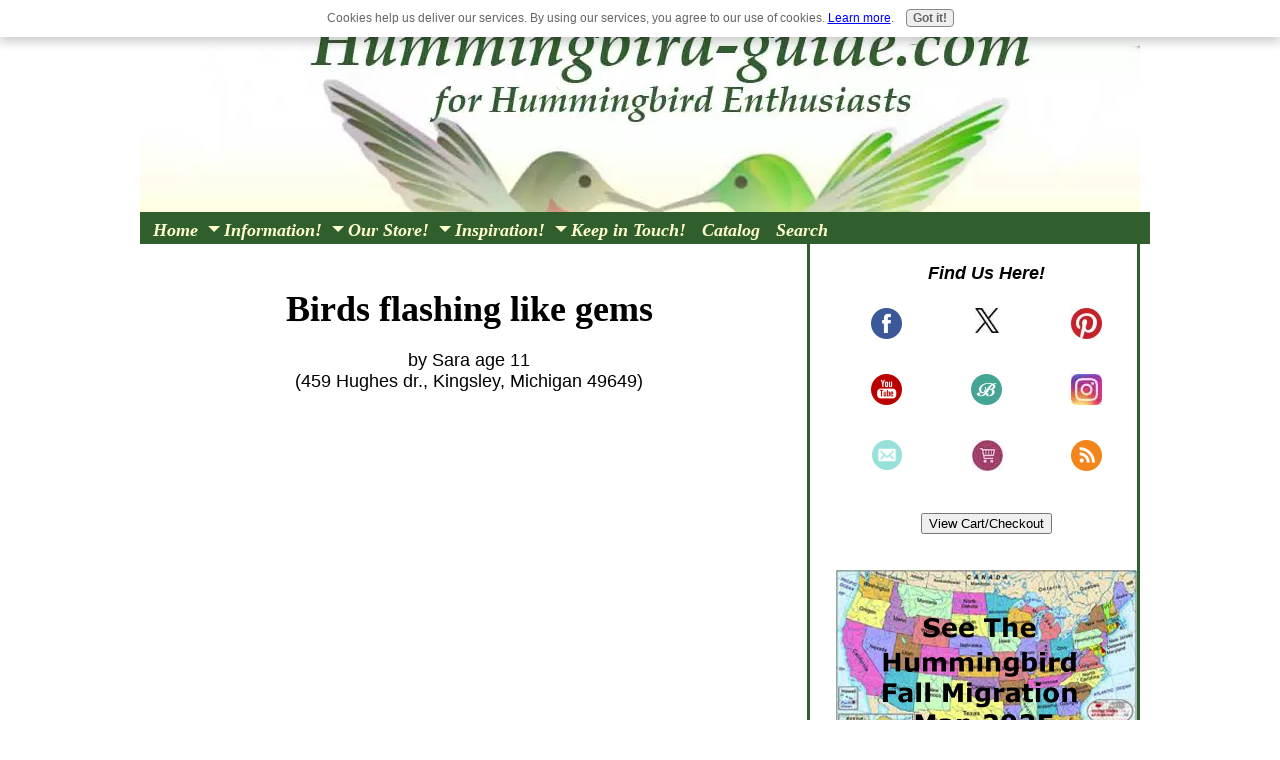

--- FILE ---
content_type: text/html; charset=UTF-8
request_url: https://www.hummingbird-guide.com/birds-flashing-like-gems.html
body_size: 18419
content:
<!DOCTYPE HTML>
<html xmlns:og="http://opengraphprotocol.org/schema/" xmlns:fb="http://www.facebook.com/2008/fbml">
<head><meta http-equiv="content-type" content="text/html; charset=UTF-8"><title>Birds flashing like gems</title><meta name="description" content="  A jewel flits through the air Bright colors clashing against the green leaves Birds flashing like gems float around a flower Darting in and out Their"><meta id="viewport" name="viewport" content="width=device-width, initial-scale=1">
<link href="/sd/support-files/A.style.css.pagespeed.cf.pcSmDFu5oO.css" rel="stylesheet" type="text/css">
<!-- start: tool_blocks.sbi_html_head -->
<!-- Global site tag (gtag.js) - Google Analytics -->
<script async src="https://www.googletagmanager.com/gtag/js?id=G-06VKR2JB36"></script>
<script>window.dataLayer=window.dataLayer||[];function gtag(){dataLayer.push(arguments);}gtag('js',new Date());gtag('config','G-06VKR2JB36');</script>
<link rel="icon" type="image/png" href="/xfavicon-16x16.png.pagespeed.ic.F34yJp2Fdr.webp" sizes="16x16"> <link rel="icon" type="image/png" href="/xfavicon-32x32.png.pagespeed.ic.n_eTn6UJS0.webp" sizes="32x32"><link rel="alternate" type="application/rss+xml" title="RSS" href="https://www.hummingbird-guide.com/hummingbirds.xml">
<meta property="fb:app_id" content="246750818687258"/>
<!-- SD -->
<script>var https_page=0</script>
<style>.responsive_grid_block-244837061 div.responsive_col-1{width:25%}.responsive_grid_block-244837061 div.responsive_col-2{width:25%}.responsive_grid_block-244837061 div.responsive_col-3{width:25%}.responsive_grid_block-244837061 div.responsive_col-4{width:25%}@media only screen and (max-width:768px){.responsive_grid_block-244837061 div.responsive_col-1{width:50%}.responsive_grid_block-244837061 div.responsive_col-2{width:50%}.responsive_grid_block-244837061 div.responsive_col-3{width:50%}.responsive_grid_block-244837061 div.responsive_col-4{width:50%}}@media only screen and (max-width:447px){.responsive_grid_block-244837061 div.responsive_col-1{width:100%}.responsive_grid_block-244837061 div.responsive_col-2{width:100%}.responsive_grid_block-244837061 div.responsive_col-3{width:100%}.responsive_grid_block-244837061 div.responsive_col-4{width:100%}}</style>
<script src="https://www.hummingbird-guide.com/sd/support-files/gdprcookie.js.pagespeed.jm.LyJeXqoTyT.js" async defer></script><link rel="stylesheet" href="/plugins/ss-ui-bootstrap/css/A.ss-ui-bootstrap.css.pagespeed.cf.iYq-keSC-2.css"><script src="/plugins/ss-ui-bootstrap/js/jquery-3.3.1.slim.min.js+popper.min.js.pagespeed.jc.S5HYQHLtXT.js"></script><script>eval(mod_pagespeed_bWfzQtbZgJ);</script>
<script>eval(mod_pagespeed__GRlwiT0TG);</script>
<script src="/plugins/ss-ui-bootstrap/js/bootstrap.min.js.pagespeed.jm.jaSXM20u9g.js"></script>
<script>var jQuery_slim=$.noConflict(true);</script><!-- end: tool_blocks.sbi_html_head -->
<link rel="shortcut icon" type="image/vnd.microsoft.icon" href="https://www.hummingbird-guide.com/favicon.ico">
<link rel="canonical" href="https://www.hummingbird-guide.com/birds-flashing-like-gems.html"/>
<meta property="og:site_name" content="Hummingbird-Guide.com"/>
<meta property="og:title" content="Birds flashing like gems"/>
<meta property="og:description" content=" A jewel flits through the air Bright colors clashing against the green leaves Birds flashing like gems float around a flower Darting in and out Their"/>
<meta property="og:type" content="article"/>
<meta property="og:url" content="https://www.hummingbird-guide.com/birds-flashing-like-gems.html"/>
<meta property="og:image" content="https://www.hummingbird-guide.com/hummingbird-fb.jpg"/>
<meta property="fb:app_id" content="246750818687258"/>
<style>.fb-button{margin-bottom:10px}</style><script>function MM_swapImgRestore(){var i,x,a=document.MM_sr;for(i=0;a&&i<a.length&&(x=a[i])&&x.oSrc;i++)x.src=x.oSrc;}function MM_preloadImages(){var d=document;if(d.images){if(!d.MM_p)d.MM_p=new Array();var i,j=d.MM_p.length,a=MM_preloadImages.arguments;for(i=0;i<a.length;i++)if(a[i].indexOf("#")!=0){d.MM_p[j]=new Image;d.MM_p[j++].src=a[i];}}}function MM_swapImage(){var i,j=0,x,a=MM_swapImage.arguments;document.MM_sr=new Array;for(i=0;i<(a.length-2);i+=3)if((x=MM_findObj(a[i]))!=null){document.MM_sr[j++]=x;if(!x.oSrc)x.oSrc=x.src;x.src=a[i+2];}}function MM_openBrWindow(theURL,winName,features){window.open(theURL,winName,features);}function MM_findObj(n,d){var p,i,x;if(!d)d=document;if((p=n.indexOf("?"))>0&&parent.frames.length){d=parent.frames[n.substring(p+1)].document;n=n.substring(0,p);}if(!(x=d[n])&&d.all)x=d.all[n];for(i=0;!x&&i<d.forms.length;i++)x=d.forms[i][n];for(i=0;!x&&d.layers&&i<d.layers.length;i++)x=MM_findObj(n,d.layers[i].document);if(!x&&d.getElementById)x=d.getElementById(n);return x;}</script>
<script>function MM_displayStatusMsg(msgStr){status=msgStr;document.MM_returnValue=true;}</script>
<!-- start: shared_blocks.27942777#end-of-head -->
<meta name="twitter:card" content="summary">
<meta name="twitter:site" content="@HummingbrdGuide">
<!-- Replaced by GA Connected Service -->
<script src="https://jwpsrv.com/library/zVIjPJ2ZEeOzIyIACmOLpg.js"></script>
<link rel="apple-touch-icon-precomposed" href="https://www.hummingbird-guide.com/images/xSmartphone-icon.png.pagespeed.ic.OuQEX_XWqv.webp">
<!-- Replaced by GA Connected Service -->
<!-- Pinterest Tag -->
<script>!function(e){if(!window.pintrk){window.pintrk=function(){window.pintrk.queue.push(Array.prototype.slice.call(arguments))};var
n=window.pintrk;n.queue=[],n.version="3.0";var
t=document.createElement("script");t.async=!0,t.src=e;var
r=document.getElementsByTagName("script")[0];r.parentNode.insertBefore(t,r)}}("https://s.pinimg.com/ct/core.js");pintrk('load','2612873564290',{em:'<user_email_address>'});pintrk('page');</script>
<noscript>
<img height="1" width="1" style="display:none;" alt="" src="https://ct.pinterest.com/v3/?tid=2612873564290&pd[em]=<hashed_email_address>&noscript=1"/>
</noscript>
<!-- end Pinterest Tag -->
<script async data-noptimize="1" data-cfasync="false" src="//scripts.mediavine.com/tags/hummingbird-guide.js"></script>
<meta http-equiv="Content-Security-Policy" content="block-all-mixed-content">
<!-- Google tag (gtag.js) --><!-- Replaced by GA Connected Service -->
<!-- end: shared_blocks.27942777#end-of-head -->
<script>var FIX=FIX||{};</script>
</head>
<body class="responsive">
<div id="PageWrapper" class="modern">
<div id="HeaderWrapper">
<div id="Header">
<div class="Liner">
<div class="WebsiteName">
<a href="/"> </a>
</div><div class="Tagline"> </div>
<!-- start: shared_blocks.27942760#top-of-header -->
<!-- start: tool_blocks.navbar.horizontal.left --><div class="ResponsiveNavWrapper">
<div class="ResponsiveNavButton"><span>Menu</span></div><div class="HorizontalNavBarLeft HorizontalNavBar HorizontalNavBarCSS ResponsiveNav"><ul class="root"><li class="li1"><a href="/">Home</a></li><li class="li1 submenu"><span class="navheader">Information!</span><ul><li class="li2"><a href="/hummingbirds-blog.html">Hummingbird Blog</a></li><li class="li2"><a href="/hummingbird-migration.html">Migration</a></li><li class="li2"><a href="/how-to-attract-hummingbirds.html">Attracting</a></li><li class="li2"><a href="/hummingbird-facts.html">Facts</a></li><li class="li2"><a href="/hummingbird-food.html">Food</a></li><li class="li2"><a href="/about-hummingbird-feeders.html">Feeder Choices</a></li><li class="li2"><a href="/hummingbird-flower-garden.html">Flowers</a></li><li class="li2"><a href="/hummingbird-species.html">Species</a></li><li class="li2"><a href="/hummingbird-nectar-recipe.html">Nectar Recipe</a></li><li class="li2"><a href="/hummingbird-feeding-faqs.html">FAQs/Tips</a></li><li class="li2"><a href="/sitemap.html">Sitemap</a></li><li class="li2"><a href="/privacy-policy.html">Privacy Policy</a></li></ul></li><li class="li1 submenu"><span class="navheader">Our Store!</span><ul><li class="li2"><a href="/hummingbird-guide-catalog.html">Catalog</a></li><li class="li2"><a href="/hummingbird-tray-feeders.html">Tray Feeders</a></li><li class="li2"><a href="/hummingbird-basic-feeders.html">Basic Feeders</a></li><li class="li2"><a href="/hummingbird-decorative-feeders.html">Decorative Feeders</a></li><li class="li2"><a href="/hummingbird-unique-feeders.html">Unique Feeders</a></li><li class="li2"><a href="/hummingbird-window-feeders.html">Window Feeders</a></li><li class="li2"><a href="/hummingbird-accessories.html">Accessories/Parts</a></li><li class="li2"><a href="/birdcams-and-optics.html">BirdCams/Nest Boxes</a></li><li class="li2"><a href="/wind-chimes.html">Wind Chimes</a></li><li class="li2"><a href="/birdbaths-and-birdbath-accessories.html">Birdbaths</a></li><li class="li2"><a href="/birding-publications.html">Books</a></li><li class="li2"><a href="/hummingbird-jewelry.html">Jewelry</a></li><li class="li2"><a href="/hummingbird-gifts.html">Gifts</a></li><li class="li2"><a href="/hummingbird-product-reviews.html">Reviews</a></li><li class="li2"><a href="/hummingbird-guide-store-testimonials.html">Testimonials</a></li><li class="li2"><a href="/shipping-and-return-policies.html">Ship & Returns</a></li></ul></li><li class="li1 submenu"><span class="navheader">Inspiration!</span><ul><li class="li2"><a href="/hummingbird-guide-contests.html">Contests</a></li><li class="li2"><a href="/hummingbird-art.html">Art</a></li><li class="li2"><a href="/hummingbird-videos.html">Videos</a></li><li class="li2"><a href="/hummingbird-poems.html">Poetry</a></li><li class="li2"><a href="/hummingbird-photography.html">Photography</a></li><li class="li2"><a href="/hummingbird-travel.html">Travel</a></li><li class="li2"><a href="/hummingbird-stories.html">Your Hummer Stories</a></li><li class="li2"><a href="/hummingbird-cake-recipe.html">Hummingbird Cake</a></li></ul></li><li class="li1 submenu"><span class="navheader">Keep in Touch!</span><ul><li class="li2"><a href="/hummingbird-guide-creators.html">About Us</a></li><li class="li2"><a href="/contact-us.html">Contact Us</a></li><li class="li2"><a href="/the-hummer-ezine.html">Newsletter</a></li><li class="li2"><a href="/senior-travel-central-introduction.html">Our New Travel Site</a></li></ul></li><li class="li1"><a href="/hummingbird-guide-grow-promo.html">Catalog</a></li><li class="li1"><a href="/hummingbird-guide-sitesearch.html">Search</a></li></ul></div></div>
<!-- end: tool_blocks.navbar.horizontal.left -->
<!-- end: shared_blocks.27942760#top-of-header -->
<!-- start: shared_blocks.27942719#bottom-of-header -->
<!-- end: shared_blocks.27942719#bottom-of-header -->
</div><!-- end Liner -->
</div><!-- end Header -->
</div><!-- end HeaderWrapper -->
<div id="ColumnsWrapper">
<div id="ContentWrapper">
<div id="ContentColumn">
<div class="Liner">
<!-- start: shared_blocks.27942707#above-h1 -->
<!-- No default Breadcrumb Trail -->
<div class="mobileOnly"><p><span style="font-size: 16px;">FTC Disclosure:&#xa0; If you make a purchase via a link on this site, We may receive a small commission on the transaction - at no added cost to you. Thank you!</span></p>
</div>
<!-- end: shared_blocks.27942707#above-h1 -->
<!--  -->
<style>.errFld{padding:3px}.errFldOn{padding:0;border:3px solid red}.errMsg{font-weight:bold;color:red;visibility:hidden}.errMsgOn{visibility:visible}#edit textarea{border:1px solid #000}.editTitle{font-size:22px;font-weight:bold;text-align:center}#preview .editTitle{margin-top:0}.editName,.editCountry{text-align:center}.editName,.editCountry,.editBody{}.editBody{text-align:left}#preview{margin-left:auto;margin-right:auto}.GadSense{float:left;vertical-align:top;padding:0 8px 8px 0;margin:0 8px 0 0}.gLinkUnitTop{width:466px;margin:12px auto}.gLinkUnitBot{width:120px;float:right;margin:4px 0 24px 36px}</style>
<div id="submission_30285006" style="border:0px solid black;padding:5px;">
<h1 style="text-align:center;">Birds flashing like gems</h1>
<p style="text-align:center;">
by Sara age 11
<br>(459 Hughes dr., Kingsley, Michigan 49649)
</p>
<p>
<meta name="robots" content="noindex,follow"><br><br><div class="AdSenseBoxCenter"><script>google_ad_client="pub-5066832334266833";google_ad_slot="3427327326";google_ad_width=336;google_ad_height=280;</script>
<script src="https://pagead2.googlesyndication.com/pagead/show_ads.js"></script></div><br>A jewel flits through the air<br>Bright colors clashing against the green leaves<br>Birds flashing like gems float around a flower<br>Darting in and out<br>Their bright colors; red, green, brown, yellow<br>swirl around the sky<br>As they hover sipping nectar<br>Against the blue, blue sky
</p>
</div>
<table id="comments" style="width:100%; max-width:450px;" border="0" cellpadding="4" cellspacing="0">
<tr>
<td>
<h3 style="text-align:center;">
Comments for Birds flashing like gems<br>
<!-- Birds flashing like gems -->
</h3>
<p style="text-align:center; font-weight:bold;">
Average Rating <img src="[data-uri]" alt="star"><img src="[data-uri]" alt="star"><img src="[data-uri]" alt="star"><img src="[data-uri]" alt="star"><img src="[data-uri]" alt="star">
</p>
<p style="text-align:center">
<a href="https://www.hummingbird-guide.com/birds-flashing-like-gems-comment-form.html">Click here to add your own comments</a>
</p>
</td>
</tr>
<tr>
<td style="text-align:center;">
<div id="30285440">
<div id="comment_30285440">
<table style="width:100%; padding:4px;">
<tr>
<td valign="top" style="width:25%;text-align:left;" class="date">
Sep 29, 2014<br>
<strong>Rating</strong><br>
<img src="[data-uri]" alt="star"><img src="[data-uri]" alt="star"><img src="[data-uri]" alt="star"><img src="[data-uri]" alt="star"><img src="[data-uri]" alt="star">
</td>
<td valign="top" style="text-align:left;">
<strong>Very nice</strong>
<br>
<!-- Anonymous -->
<span class="author" style="text-align:left;"><strong>by: Anonymous </strong></span>
<br>
<br><span class="subBodyText">
This is a very nice poem with lots of descriptive language. I love how its around nature with nothing as human as a feeder.</span>
</td>
</tr>
</table>
<hr>
</div>
</div>
</td>
</tr>
<tr>
<td>
<p style="text-align:center;">
<a href="https://www.hummingbird-guide.com/birds-flashing-like-gems-comment-form.html">Click here to add your own comments</a>
</p>
<p>
<a href="https://www.hummingbird-guide.com/kids-hummingbird-poetry-contest.html#INV">
Join in and write your own page! It's easy to do. How? Simply click here to return to <b>Kids Hummingbird Poetry Contest-3rd</b>.</a>
<!-- Kids Hummingbird Poetry Contest-3rd -->
</p>
</td>
</tr>
</table>
<div class="AdSenseBoxCenter"><script>google_ad_client="pub-5066832334266833";google_ad_slot="2180165622";google_ad_width=468;google_ad_height=60;</script>
<script src="https://pagead2.googlesyndication.com/pagead/show_ads.js"></script></div>
<!-- Sara age 11 -->
<!-- Kids Hummingbird Poetry Contest-3rd -->
<!-- start: shared_blocks.27942771#above-socialize-it -->
<!-- end: shared_blocks.27942771#above-socialize-it -->
<!-- start: shared_blocks.27942715#socialize-it -->
<!-- skipped: tool_blocks.faceit_comment -->
<!-- end: shared_blocks.27942715#socialize-it -->
<!-- start: shared_blocks.27942759#below-socialize-it -->
<!-- end: shared_blocks.27942759#below-socialize-it -->
</div><!-- end Liner -->
</div><!-- end ContentColumn -->
</div><!-- end ContentWrapper -->
<div id="NavWrapper">
<div id="NavColumn">
<div class="Liner">
<!-- start: shared_blocks.27942789#top-of-nav-column -->
<!-- start: shared_blocks.227619536#Find Us Here -->
<p style="text-align: center;"><span style="font-size: 18px;"><em><b>Find Us Here!</b></em></span><br/></p>
<div style="overflow-x: auto;">
<table class="columns_block grid_block" border="0" style="width: 100%;"><tr><td class="column_0" style="width: 33.334%;vertical-align:top;">
<div class="ImageBlock ImageBlockCenter"><a href="https://www.facebook.com/hummingbirdguide" onclick="return FIX.track(this);" rel="noopener" target="_blank"><img src="[data-uri]" data-pin-media="https://www.hummingbird-guide.com/images/facebook-icon.png" style="width: 31px; height: auto"></a></div>
</td><td class="column_1" style="width: 33.334%;vertical-align:top;">
<div class="ImageBlock ImageBlockCenter"><a href="https://x.com/HummingbrdGuide" onclick="return FIX.track(this);" rel="noopener" target="_blank"><img src="[data-uri]" alt="X Logo" title="X Logo" data-pin-media="https://www.hummingbird-guide.com/images/logo-black-24px.jpg" style="width: 24px; height: auto"></a></div>
</td><td class="column_2" style="width: 33.333%;vertical-align:top;">
<div class="ImageBlock ImageBlockCenter"><a href="https://www.pinterest.com/hummingbrdguide/" onclick="return FIX.track(this);" rel="noopener" target="_blank"><img src="[data-uri]" data-pin-media="https://www.hummingbird-guide.com/images/pinterest-icon.png" style="width: 31px; height: auto"></a></div>
</td></tr></table>
</div>
<div style="overflow-x: auto;">
<table class="columns_block grid_block" border="0" style="width: 100%;"><tr><td class="column_0" style="width: 33.503%;vertical-align:top;">
<div class="ImageBlock ImageBlockCenter"><a href="https://www.youtube.com/channel/UCUdQFZu3fpT1qm6DjkR1AmA" onclick="return FIX.track(this);" rel="noopener" target="_blank"><img src="[data-uri]" data-pin-media="https://www.hummingbird-guide.com/images/youtube-icon.png" style="width: 31px; height: auto"></a></div>
</td><td class="column_1" style="width: 33.153%;vertical-align:top;">
<div class="ImageBlock ImageBlockCenter"><a href="https://www.hummingbird-guide.com/hummingbirds-blog.html" target="_blank" title="Go to Hummingbird Blog"><img src="[data-uri]" data-pin-media="https://www.hummingbird-guide.com/images/blog-icon.png" style="width: 31px; height: auto"></a></div>
</td><td class="column_2" style="width: 33.333%;vertical-align:top;">
<div class="ImageBlock ImageBlockCenter"><a href="https://www.instagram.com/hummingbirdguide/" onclick="return FIX.track(this);" rel="noopener" target="_blank"><img src="[data-uri]" data-pin-media="https://www.hummingbird-guide.com/images/Instagram.jpg" style="width: 31px; height: auto"></a></div>
</td></tr></table>
</div>
<div style="overflow-x: auto;">
<table class="columns_block grid_block" border="0" style="width: 100%;"><tr><td class="column_0" style="width: 33.334%;vertical-align:top;">
<div class="ImageBlock ImageBlockCenter"><a href="https://www.hummingbird-guide.com/the-hummer-ezine.html" target="_blank" title="Go to Hummingbird Lovers Newsletter. For the Hummingbird Enthusiast."><img src="[data-uri]" width="30" height="30" data-pin-media="https://www.hummingbird-guide.com/images/email-icon.png" style="width: 30px; height: auto"></a></div>
</td><td class="column_1" style="width: 33.334%;vertical-align:top;">
<div class="ImageBlock ImageBlockCenter"><a href="https://www.hummingbird-guide.com/hummingbird-guide-catalog.html" target="_blank" title="Go to Hummingbird Guide Catalog. Shop for Feeders, Accessories & Much More"><img src="[data-uri]" data-pin-media="https://www.hummingbird-guide.com/images/cart-icon.png" style="width: 31px; height: auto"></a></div>
</td><td class="column_2" style="width: 33.333%;vertical-align:top;">
<div class="ImageBlock ImageBlockCenter"><a href="https://www.hummingbird-guide.com/hummingbirds.xml" target="_blank" onclick="return FIX.track(this);"><img src="[data-uri]" data-pin-media="https://www.hummingbird-guide.com/images/rss-icon.png" style="width: 31px; height: auto"></a></div>
</td></tr></table>
</div>
<!-- start: shared_blocks.130508648#View Cart /Checkout Button (centered) -->
<br/>
<span style="text-align:center;">
<form method="post" action="https://www.ewebcart.com/18220/cart" accept-charset="utf-8">
<fieldset style="border:0;margin:0;padding:0"><input type="hidden" name="merchant" value="18220"/>
<input type="submit" name="view" value="View Cart/Checkout"/>
</fieldset>
</form>
</span>
<br/>
<!-- end: shared_blocks.130508648#View Cart /Checkout Button (centered) -->
<!-- end: shared_blocks.227619536#Find Us Here -->
<div class="ImageBlock ImageBlockCenter"><a href="https://www.hummingbird-guide.com/hummingbird-fall-migration-map-2025.html" title="Go to Hummingbird Fall Migration Map 2025. Updated Hourly With Sightings."><img src="https://www.hummingbird-guide.com/images/xMigration-US-Map-Fall-2025-600px-.jpg.pagespeed.ic.GqLU0GarY-.webp" width="600" height="382" alt="Hummingbird Fall Migration Map 2025" title="Hummingbird Fall Migration Map 2025" data-pin-media="https://www.hummingbird-guide.com/images/Migration-US-Map-Fall-2025-600px-.jpg" style="width: 600px; height: auto"></a></div>
<div class="ImageBlock ImageBlockCenter"><a href="https://www.hummingbird-guide.com/senior-travel-central-introduction.html" target="_blank" title="Go to Senior Travel Central Introduction. Introducing Our New Other Site!"><img src="https://www.hummingbird-guide.com/images/xGrow-Me.jpg.pagespeed.ic.jcc7K2uzhL.webp" width="300" height="143" alt="Senior Travel Central Link" title="Senior Travel Central Link" data-pin-media="https://www.hummingbird-guide.com/images/Grow-Me.jpg" style="width: 300px; height: auto"></a></div>
<!-- start: shared_blocks.214817205#Newsletter Block -->
<div class="" style="border-color: #305f2d; border-width: 5px 0 5px 0; border-style: solid; background-color: #ffffff; box-sizing: border-box"><p style="text-align: center;"><span style="font-size: 20px;"><b>Stay in Touch <br/>with the Latest!</b></span><br/></p><p style="text-align: center;"><span style="font-size: 18px;">Subscribe to the<br/> <span style="color: rgb(133, 23, 52);"><b>"Hummer"</b></span> Newsletter.</span><br/></p>
<div class="ImageBlock ImageBlockCenter"><img src="https://www.hummingbird-guide.com/images/xNewsletter-block-hummer-400.jpg.pagespeed.ic.7cCfS1mFwO.webp" width="400" height="300" data-pin-media="https://www.hummingbird-guide.com/images/Newsletter-block-hummer-400.jpg" style="width: 400px; height: auto"></div>
<!-- start: tool_blocks.ezine2 -->
<div class="Ezine2 EzineCenter  EzineVertical" style="background-color: #fffece">
<form action="/cgi-bin/mailout/mailmgr.cgi" method="POST" accept-charset="UTF-8">
<input type="hidden" name="list_id" value="21103538">
<input type="hidden" name="action" value="subscribe">
<div class="EzineRow EzineEmailRow">
<label for="EzineEmail.1">Enter Your Email Address</label>
<input id="EzineEmail.1" required type="email" name="email" onFocus="SS_LDR_recaptcha()">
</div><div class="EzineRow EzineNameRow">
<label for="EzineName.1">Enter Your First Name</label>
<input id="EzineName.1" type="text" name="name">
</div><div class="EzineRow EzineGDPRAgeConsentRow">
<label for="EzineGDPRAgeConsent.1"><input id="EzineGDPRAgeConsent.1" required type="checkbox" name="gdpr_age_consent">I am at least 16 years of age.</label>
</div>
<div class="EzineRow GDPRPrivacyPolicyConsentRow">
<label for="GDPRPrivacyPolicyConsent.1"><input id="GDPRPrivacyPolicyConsent.1" required type="checkbox" name="gdpr_privacy_policy_consent">I have read and accept the <a href="/privacy-policy.html" target="_new">privacy policy</a>.</label>
</div>
<div class="EzineRow GDPRInformationPurposeRow">
<label for="GDPRInformationPurpose.1"><input id="GDPRInformationPurpose.1" required type="checkbox" name="gdpr_information_purpose">I understand that you will use my information to send me a newsletter.</label>
</div><div class="EzineRow EzineButtonRow">
<button class="EzineButton" type="submit">Subscribe</button>
</div>
</form>
</div><!-- end: tool_blocks.ezine2 -->
</div>
<!-- end: shared_blocks.214817205#Newsletter Block -->
<div class="desktopOnly"><p><span style="font-size: 16px;"><b>FTC Disclosure:</b>&#xa0; If you make a purchase via a link on this site, We may receive a small commission on the transaction - at no added cost to you. Thank you!</span></p>
</div>
<hr>
<!-- end: shared_blocks.27942789#top-of-nav-column -->
<!-- start: shared_blocks.27942780#navigation -->
<!-- end: shared_blocks.27942780#navigation -->
<!-- start: shared_blocks.27942791#bottom-of-nav-column -->
<!-- start: tool_blocks.whatsnew.[base64] -->
<div class="WhatsNew" style="width: 100%">
<h2><a href="https://www.hummingbird-guide.com/hummingbirds-blog.html">What's New</a></h2><div class="WhatsNew-subscribe">
<img loading="lazy" class="WhatsNew-icon" src="[data-uri]" alt="RSS"/>
<ul>
<li>
<a href="https://www.hummingbird-guide.com/hummingbirds.xml">
<img loading="lazy" src="[data-uri]" alt="XML RSS"/>
</a>
</li> <li>
<a href="https://feedly.com/i/subscription/feed/https://www.hummingbird-guide.com/hummingbirds.xml" target="new" rel="nofollow">
<img loading="lazy" src="[data-uri]" alt="follow us in feedly"/>
</a>
</li> <li>
<a href="https://add.my.yahoo.com/rss?url=https://www.hummingbird-guide.com/hummingbirds.xml" target="new" rel="nofollow">
<img loading="lazy" src="[data-uri]" alt="Add to My Yahoo!"/>
</a>
</li> </ul>
</div><ol>
<li>
<h3><a href="https://www.hummingbird-guide.com/hummingbird-festivals.html">Hummingbird Festivals 2025. Plus Banding Events, Exhibits, Workshops.</a></h3><p class="WhatsNew-time"><abbr title="2025-08-17T10:05:23-0400">Aug 17, 25 10:05 AM</abbr></p><div class="blogItThumbnail"><a href="https://www.hummingbird-guide.com/hummingbird-festivals.html"><img class="blogItThumbnail" src="/image-thumbnails/Henderson-Hummingbird-Festi.jpg/default.webp" alt="Henderson Hummingbird Festival" style="width:150px;height:201.310615989515px" width="150" height="201.310615989515"></a></div><div class="WhatsNew-content">List of Hummingbird Festivals, Banding Events, Workshops and Exhibits for 2025. Easy to Follow List by date and state.</div><p class="WhatsNew-more"><a href="/hummingbird-festivals.html">Read More</a></p></li>
<li>
<h3><a href="https://www.hummingbird-guide.com/hummingbird-fall-migration-map-2025.html">Hummingbird Fall Migration Map 2025. Updated Hourly With Sightings.</a></h3><p class="WhatsNew-time"><abbr title="2025-08-17T08:59:33-0400">Aug 17, 25 08:59 AM</abbr></p><div class="blogItThumbnail"><a href="https://www.hummingbird-guide.com/hummingbird-fall-migration-map-2025.html"><img class="blogItThumbnail" src="/image-thumbnails/Migration-US-Map-Fall-2025-600px-.jpg/default.webp" alt="Hummingbird Fall Migration Map 2025" style="width:150px;height:95.5px" width="150" height="95.5"></a></div><div class="WhatsNew-content">Hummingbird Fall Migration Map 2025 and Sightings. The most up to date migration map. Our Migration Map is updated hourly with up to the minute LIVE hummingbird sightings posted by our visitors.</div><p class="WhatsNew-more"><a href="/hummingbird-fall-migration-map-2025.html">Read More</a></p></li></ol></div><!-- end: tool_blocks.whatsnew.[base64] -->
<hr style="width:100%;margin-left:auto;margin-right:auto;">
<!-- end: shared_blocks.27942791#bottom-of-nav-column -->
</div><!-- end Liner -->
</div><!-- end NavColumn -->
</div><!-- end NavWrapper -->
</div><!-- end ColumnsWrapper -->
<div id="FooterWrapper">
<div id="Footer">
<div class="Liner">
<!-- start: shared_blocks.27942723#above-bottom-nav -->
<div class="" style="border-color: #851734; border-width: 0 0 2px 0; border-style: solid; box-sizing: border-box"><p style="text-align: center;"><span style="font-size: 22px;color: rgb(133, 23, 52);"><b>Senior Travel Resources - From Our Other Site - <em>Senior Travel Central</em></b></span></p>
<div class="responsive_grid_block-4 responsive_grid_block-244837061"><div class="responsive-row"><div class="responsive_col-1 responsive_grid_block-244837061">
<div class="ImageBlock ImageBlockCenter"><a href="https://www.seniortravelcentral.com/" onclick="return FIX.track(this);" rel="noopener" target="_blank"><img src="https://www.hummingbird-guide.com/images/xOur-reviews-300px.jpg.pagespeed.ic.1SYh1qmFNh.webp" width="300" height="170" data-pin-media="https://www.hummingbird-guide.com/images/Our-reviews-300px.jpg" style="width: 300px; height: auto; border-color: #ffffff; border-width: 6px 6px 6px 6px; border-style: solid"></a></div>
</div><div class="responsive_col-2 responsive_grid_block-244837061">
<div class="ImageBlock ImageBlockCenter"><a href="https://www.seniortravelcentral.com/long-stay-vacations-for-seniors.html" onclick="return FIX.track(this);" rel="noopener" target="_blank"><img src="https://www.hummingbird-guide.com/images/xLong-stays-300px.jpg.pagespeed.ic.jKmw5VbZ30.webp" width="300" height="170" data-pin-media="https://www.hummingbird-guide.com/images/Long-stays-300px.jpg" style="width: 300px; height: auto; border-color: #ffffff; border-width: 6px 6px 6px 6px; border-style: solid"></a></div>
</div><div class="responsive_col-3 responsive_grid_block-244837061">
<div class="ImageBlock ImageBlockCenter"><a href="https://www.seniortravelcentral.com/best-senior-travel-deals.html" onclick="return FIX.track(this);" rel="noopener" target="_blank"><img src="https://www.hummingbird-guide.com/images/xTravel-Deals-300px.jpg.pagespeed.ic.gQJsYEOijf.webp" width="300" height="170" data-pin-media="https://www.hummingbird-guide.com/images/Travel-Deals-300px.jpg" style="width: 300px; height: auto; border-color: #ffffff; border-width: 6px 6px 6px 6px; border-style: solid"></a></div>
</div><div class="responsive_col-4 responsive_grid_block-244837061">
<div class="ImageBlock ImageBlockCenter"><a href="https://www.seniortravelcentral.com/travel-groups-for-seniors.html" onclick="return FIX.track(this);" rel="noopener" target="_blank"><img src="https://www.hummingbird-guide.com/images/xTravel-group-300px.jpg.pagespeed.ic.108k9sJfy7.webp" width="300" height="170" data-pin-media="https://www.hummingbird-guide.com/images/Travel-group-300px.jpg" style="width: 300px; height: auto; border-color: #ffffff; border-width: 6px 6px 6px 6px; border-style: solid"></a></div>
</div></div><!-- responsive_row --></div><!-- responsive_grid_block -->
<div class="ImageBlock ImageBlockCenter"><a href="https://www.seniortravelcentral.com/" onclick="return FIX.track(this);" rel="noopener" target="_blank"><img src="https://www.hummingbird-guide.com/images/xHeader-w-sky-luggage-2.jpg.pagespeed.ic.espEYY7we6.webp" width="534" height="106.8" data-pin-media="https://www.hummingbird-guide.com/images/Header-w-sky-luggage-2.jpg" style="width: 534px; height: auto"></a></div>
</div>
<!-- end: shared_blocks.27942723#above-bottom-nav -->
<!-- start: shared_blocks.27942735#bottom-navigation -->
<button onclick="topFunction()" id="btnTop" title="Go to top">Top</button>
<style>#btnTop{display:none;position:fixed;bottom:50px;right:0;z-index:99999;border:none;outline:none;background-color:#851734;opacity:.9;color:#fff;cursor:pointer;padding:10px;border-radius:6px}#btnTop:hover{background-color:#304e85}</style>
<script>window.onscroll=function(){scrollFunction()};function scrollFunction(){if(document.body.scrollTop>20||document.documentElement.scrollTop>20){document.getElementById("btnTop").style.display="block";}else{document.getElementById("btnTop").style.display="none";}}function topFunction(){document.body.scrollTop=0;document.documentElement.scrollTop=0;}</script>
<!-- end: shared_blocks.27942735#bottom-navigation -->
<!-- start: shared_blocks.27942711#below-bottom-nav -->
<!-- end: shared_blocks.27942711#below-bottom-nav -->
<!-- start: shared_blocks.27942731#footer -->
<div class="modal_block modal_ ss-ui-bootstrap">
<div id="modal221480138" class="modal fade" tabindex="-1" role="dialog" data-backdrop="static">
<div class="vertical-alignment-helper">
<div class="vertical-align-center modal-dialog" role="document">
<div class="modal-content">
<div class="modal-header">
<button type="button" class="close" data-dismiss="modal" aria-label="Close"><span aria-hidden="true">&times;</span></button>
</div>
<div class="modal-body">
<div class="ImageBlock ImageBlockCenter"><img src="https://www.hummingbird-guide.com/images/xMale-Ruby-throated-hummingb.jpg.pagespeed.ic.n_LUhqSs3G.webp" width="400" height="300" data-pin-media="https://www.hummingbird-guide.com/images/Male-Ruby-throated-hummingb.jpg" style="width: 400px; height: auto"></div>
<h2 style="text-align: center">Subscribe to<br/><span style="color: rgb(133, 23, 52);"><em>"The Hummer"</em></span><br/>FREE Newsletter</h2>
<h2 style="text-align: center"><a href="https://www.hummingbird-guide.com/Sign-Up" onclick="return FIX.track(this);">Sign-up</a> and Receive a <br/>10% Discount&#xa0;<br/> on Your Entire Order&#xa0;<br/>in Our Store!<br/></h2>
<!-- start: tool_blocks.ezine2 -->
<div class="Ezine2 EzineLeft  EzineVertical">
<form action="/cgi-bin/mailout/mailmgr.cgi" method="POST" accept-charset="UTF-8">
<input type="hidden" name="list_id" value="21103538">
<input type="hidden" name="action" value="subscribe">
<div class="EzineRow EzineEmailRow">
<label for="EzineEmail.2">Email</label>
<input id="EzineEmail.2" required type="email" name="email" onFocus="SS_LDR_recaptcha()">
</div><div class="EzineRow EzineNameRow">
<label for="EzineName.2">First Name (optional)</label>
<input id="EzineName.2" type="text" name="name">
</div><div class="EzineRow EzineGDPRAgeConsentRow">
<label for="EzineGDPRAgeConsent.2"><input id="EzineGDPRAgeConsent.2" required type="checkbox" name="gdpr_age_consent">I am at least 16 years of age.</label>
</div>
<div class="EzineRow GDPRPrivacyPolicyConsentRow">
<label for="GDPRPrivacyPolicyConsent.2"><input id="GDPRPrivacyPolicyConsent.2" required type="checkbox" name="gdpr_privacy_policy_consent">I have read and accept the <a href="https://www.hummingbird-guide.com/privacy-policy.html" target="_new">privacy policy</a>.</label>
</div>
<div class="EzineRow GDPRInformationPurposeRow">
<label for="GDPRInformationPurpose.2"><input id="GDPRInformationPurpose.2" required type="checkbox" name="gdpr_information_purpose">I understand that you will use my information to send me a newsletter.</label>
</div><div class="EzineRow EzineButtonRow">
<button class="EzineButton" type="submit">Subscribe</button>
</div>
</form>
</div><!-- end: tool_blocks.ezine2 -->
<p style="text-align: center;"><span style="font-size: 14px;">We promise to only use your email for our Newsletter.</span></p><p style="text-align: center;"><span style="font-size: 14px;">We will absolutely <b>NOT</b> share your email with anyone.</span><br/></p>
</div>
</div>
</div>
</div>
</div>
<style>.ss-ui-bootstrap .modal-backdrop.show{}</style>
<script>(function($){$(function(){var cookieName="modal221480138";var modal=$("#"+cookieName);var backdrop;var showModal=function(e){if(!e.toElement&&e.relatedTarget===null&&(new RegExp(cookieName+"=1")).test(document.cookie)===false){modal.modal('show');if(!/\.xml$/.test(window.location.toString())){var d=new Date();d.setTime(d.getTime()+(15*60*1000));var expires="expires="+d.toUTCString();document.cookie=cookieName+"=1;"+expires+";path=/";}}};var doc=$(document);doc.on("mouseout",showModal);modal.on('shown.bs.modal',function(e){backdrop=$(".modal-backdrop");modal.closest('.ss-ui-bootstrap').append(backdrop);}).on('hidden.bs.modal',function(e){backdrop.remove();doc.off("mouseout",showModal);});});})(jQuery_slim);</script>
</div>
<p style="text-align: center;"><span style="font-size: 14px;">By </span><a href="https://plus.google.com/u/0/118418572562676262342/posts?rel=author" onclick="return FIX.track(this);" rel="noopener" target="_blank"><span style="font-size: 14px;">James White</span></a><span style="font-size: 14px;">, Copyright © 2009-2025&#xa0; Hummingbird-guide.com ™</span><br/><span style="font-size: 14px;"> All Rights Reserved</span></p>
<script src="https://ajax.googleapis.com/ajax/libs/jquery/2.1.3/jquery.min.js"></script>
<!-- end: shared_blocks.27942731#footer -->
</div><!-- end Liner -->
</div><!-- end Footer -->
</div><!-- end FooterWrapper -->
</div><!-- end PageWrapper -->
<script src="/sd/support-files/fix.js.pagespeed.jm.3phKUrh9Pj.js"></script>
<script>FIX.doEndOfBody();</script>
<script src="/sd/support-files/design.js.pagespeed.jm.wq3hSiafo4.js"></script>
<!-- start: tool_blocks.sbi_html_body_end -->
<script>var SS_PARAMS={pinterest_enabled:false,googleplus1_on_page:false,socializeit_onpage:false};</script> <div id="fb-root"></div>
<script async defer crossorigin="anonymous" src="https://connect.facebook.net/en_US/sdk.js#xfbml=1&version=v4.0&appId=246750818687258&autoLogAppEvents=1"></script><style>.g-recaptcha{display:inline-block}.recaptcha_wrapper{text-align:center}</style>
<script>if(typeof recaptcha_callbackings!=="undefined"){SS_PARAMS.recaptcha_callbackings=recaptcha_callbackings||[]};</script><script>(function(d,id){if(d.getElementById(id)){return;}var s=d.createElement('script');s.async=true;s.defer=true;s.src="/ssjs/ldr.js";s.id=id;d.getElementsByTagName('head')[0].appendChild(s);})(document,'_ss_ldr_script');</script><!-- end: tool_blocks.sbi_html_body_end -->
<!-- Generated at 07:55:09 14-Sep-2025 with basic_white_cn_responsive_2 v160 -->
<script async src="/ssjs/lazyload.min.js.pagespeed.jm.GZJ6y5Iztl.js"></script>
</body>
</html>


--- FILE ---
content_type: text/html; charset=utf-8
request_url: https://www.google.com/recaptcha/api2/aframe
body_size: 267
content:
<!DOCTYPE HTML><html><head><meta http-equiv="content-type" content="text/html; charset=UTF-8"></head><body><script nonce="t-WciG0HMDw22WPUBw4FCg">/** Anti-fraud and anti-abuse applications only. See google.com/recaptcha */ try{var clients={'sodar':'https://pagead2.googlesyndication.com/pagead/sodar?'};window.addEventListener("message",function(a){try{if(a.source===window.parent){var b=JSON.parse(a.data);var c=clients[b['id']];if(c){var d=document.createElement('img');d.src=c+b['params']+'&rc='+(localStorage.getItem("rc::a")?sessionStorage.getItem("rc::b"):"");window.document.body.appendChild(d);sessionStorage.setItem("rc::e",parseInt(sessionStorage.getItem("rc::e")||0)+1);localStorage.setItem("rc::h",'1764779792719');}}}catch(b){}});window.parent.postMessage("_grecaptcha_ready", "*");}catch(b){}</script></body></html>

--- FILE ---
content_type: text/css; charset=utf-8
request_url: https://www.hummingbird-guide.com/sd/support-files/A.style.css.pagespeed.cf.pcSmDFu5oO.css
body_size: 8937
content:
@charset "utf-8";@font-face{font-family:AvantGardeRegular;font-display:fallback;src:url(/css_webfonts/avantgarde-webfont.eot);src:url(/css_webfonts/avantgarde-webfont.eot?iefix) format('eot') , url(/css_webfonts/avantgarde-webfont.woff) format('woff') , url(/css_webfonts/avantgarde-webfont.ttf) format('truetype') , url(/css_webfonts/avantgarde-webfont.svg#webfontILwWK1qr) format('svg');font-weight:normal;font-style:normal}.CalloutBox{color:#fff;background-color:#888;margin:2em auto;padding:1px 4%}.CalloutBox p{margin:1em 0}.ReminderBox{color:#fff;background-color:#888;width:50%;float:right;padding:1px 4%;margin:1em 0 1em 2em}.ReminderBox h4{margin-top:.5em}.ReminderBox p{margin:1em 0}.AdSenseBoxLeft,.AdSenseBoxRight,.AdSenseBoxCenter468,.AdSenseBoxExtraColumn{padding:1%}.AdSenseBoxLeft{float:left;margin-right:2%;margin-bottom:2%}.AdSenseBoxRight{float:right;margin-left:2%;margin-bottom:2%}.AdSenseResponsiveBox{width:50%}@media only screen and (max-width:447px){.AdSenseResponsiveBox{margin:0;float:none;width:100%}}.AdSenseBoxCenter{text-align:center;clear:both}.AdSenseBoxCenter468{width:468px;margin:2% auto;clear:both}.AdSenseBoxExtraColumn{padding:0;margin:2% auto;clear:both}.formBarGraphBar{border:0;background-color:#eee}#PageWrapper .formwrapper .formBuilderForm-Throbber{border:0}#PageWrapper .FormBlockLeft .formwrapper{float:left;margin-right:5px}#PageWrapper .FormBlockRight .formwrapper{float:right;margin-left:5px}#PageWrapper .FormBlockCenter .formwrapper{margin-left:auto;margin-right:auto}.WhatsNew{border:1px solid #eee;margin:1em 0;position:relative;box-sizing:border-box}.WhatsNewLeft{float:left;margin-right:.5em}.WhatsNewRight{float:right;margin-left:.5em}.WhatsNewCenter{margin-left:auto;margin-right:auto}#PageWrapper .WhatsNew img{border:0}#PageWrapper .WhatsNew h2{margin:0;padding:.3em 24px .3em 4px;background:#eee;line-height:1.2;font-size:125%;text-align:center;color:#888}#PageWrapper .WhatsNew ol,#PageWrapper .WhatsNew ul,#PageWrapper .WhatsNew li{margin:0;padding:0;list-style:none;background:transparent}#PageWrapper .WhatsNew ol{margin:0 4%;overflow:hidden}#PageWrapper .WhatsNew ol li{display:block;padding-bottom:1px;border-top:1px solid #ecf0f1;margin-top:-1px}#PageWrapper .WhatsNew h3{font-size:125%;line-height:1.2;margin-top:1em;margin-bottom:0}.WhatsNew-time{font-size:75%;color:#888;margin-top:.5em}.WhatsNew-more{text-align:right;margin:1em 0}.WhatsNew-subscribe{position:absolute;z-index:2;top:0;right:0;text-align:right}.WhatsNew-icon{padding:4px 4px 2px;width:24px;height:22px}#PageWrapper .WhatsNew-subscribe ul{display:none;padding:2px 4px;background:#eee}#PageWrapper .WhatsNew-subscribe ul li{display:block;background-image:none}#PageWrapper .WhatsNew-subscribe:hover ul{display:block}#PageWrapper .WhatsNew-subscribe ul img{display:block;padding:2px 0;width:91px;height:21px}@media only screen and (max-width:768px){#PageWrapper .WhatsNew h2{padding-right:4px}.WhatsNew-subscribe{position:static}.WhatsNew-icon{display:none}#PageWrapper .WhatsNew-subscribe ul{display:block;text-align:center}#PageWrapper .WhatsNew-subscribe ul img{display:inline-block}}.RSSbox{margin:1em 0 2em;text-align:center}.RSSbox ul{margin:0;padding:0;list-style:none}.RSSbox li{background-image:none;padding:0;margin:0 0 5px 0}.text_image_block{margin:.5em 0 0 0}.text_image_not_floated.text_image_left .ImageBlock img{float:left}.text_image_not_floated.text_image_right .ImageBlock img{float:right}.text_image_not_floated.text_image_center .ImageBlock{text-align:center}#PageWrapper .text_image_floated .ImageBlock{margin:.3em 0 0 0}#PageWrapper .text_image_floated.text_image_left .ImageBlock{float:left;margin-right:10px}#PageWrapper .text_image_floated.text_image_right .ImageBlock{float:right;margin-left:10px}.text_image_top_cleared,.text_image_both_cleared{clear:both}.text_image_bottom_cleared p:last-of-type:after,.text_image_both_cleared p:last-of-type:after{content:"";clear:both;display:block;width:100%}@media (max-width:768px){#PageWrapper .text_image_floated.text_image_left .ImageBlock,#PageWrapper .text_image_floated.text_image_right .ImageBlock{float:none;margin:0 0 15px 0}div#PageWrapper .text_image_floated .ImageBlock{max-width:100%}}.Ezine{padding:4%;margin-bottom:2em;background:#eee}.Ezine table{width:100%}.Ezine td{width:50%;text-align:center;vertical-align:top}.Ezine .EzineInputAbove{width:100%}.EzineInput input{width:85%;max-width:350px;padding:5px}.Ezine input:focus[type="text"]{background-color:#ffc}td.EzineLabel{text-align:right;vertical-align:middle}td.EzineLabelAbove{text-align:center}.EzineDescription{text-align:center}.Ezine2{margin:1em 0;padding:.5em;border:1px solid #eee}.EzineRow{padding:.5em 0;max-width:100%;box-sizing:border-box}.EzineVertical label{display:block}.EzineHorizontal .EzineRow,.EzineHorizontal label{display:inline-block}.Ezine2 label,.Ezine2 input[type="text"],.Ezine2 input[type="email"],.EzineButton{vertical-align:middle;max-width:100%;box-sizing:border-box}.Ezine2 input:focus[type="text"],.Ezine2 input:focus[type="email"]{background-color:#ffc}.EzineLeft,body #PageWrapper .Ezine2.EzineLeft,html.mobile body #PageWrapper .Ezine2.EzineLeft{text-align:left}.EzineCenter,body #PageWrapper .Ezine2.EzineCenter,html.mobile body #PageWrapper .Ezine2.EzineCenter{text-align:center}.EzineRight,body #PageWrapper .Ezine2.EzineRight,html.mobile body #PageWrapper .Ezine2.EzineRight{text-align:right}.ImageBlock a{text-decoration:none}a .Caption{color:inherit}.CaptionLeft{text-align:left!important}.CaptionCenter{margin-left:auto;margin-right:auto;text-align:center!important}.CaptionRight{text-align:right!important}.Caption{font-size:85%;display:block}img{max-width:100%;box-sizing:border-box}#PageWrapper .ImageBlock img{max-width:100%}.ImageBlock img{margin:0}#PageWrapper .ImageBlock{overflow:hidden;max-width:100%}#PageWrapper .ImageBlockLeft{float:left;text-align:center;margin-bottom:10px}#PageWrapper .ImageBlockLeft img{margin-right:15px}#PageWrapper .ImageBlockRight{float:right;text-align:center;margin-bottom:10px}#PageWrapper .ImageBlockRight img{margin-left:15px}#PageWrapper .ImageBlockRight .Caption{margin-left:15px}#PageWrapper .ImageBlockCenter{margin:15px 0;text-align:center}#PageWrapper .MediaBlock{margin-top:15px;margin-bottom:15px}#PageWrapper .MediaBlockLeft{float:left;margin-right:15px}#PageWrapper .MediaBlockRight{float:right;margin-left:15px}#PageWrapper .MediaBlockCenter{display:block;margin-left:auto;margin-right:auto;margin-top:15px;margin-bottom:15px}.eucookiebar button,.eucookiebar p{display:inline-block;margin:.25em .5em;font-family:"Lucida Grande",Geneva,Arial,Verdana,sans-serif}.eucookiebar{text-align:center;position:absolute;top:-250px;left:0;right:0;background:#fff;padding:.5% 2%;box-shadow:0 4px 10px 1px rgba(0,0,0,.2);z-index:9999;font-size:12px;font-family:"Lucida Grande",Geneva,Arial,Verdana,sans-serif;color:#666;transition:top .5s ease , bottom .5s ease , opacity .5s ease}.eucookiebar a{color:#00f;font-weight:400;text-decoration:underline}.eucookiebar a:visited{color:#551a8b}.eucookiebar a:active{color:red}.eucookiebar button{background:#eee;border:1px solid #888;border-radius:4px;font-size:100%;font-weight:700;color:#666}.eucookiebar button:hover{background:#666;color:#fff}.eucookiebar.show{top:0;opacity:1}.eucookiebar.hide{top:-250px;opacity:0;pointer-events:none}.eucookiebar.bottom{top:auto;bottom:-250px;position:fixed}.eucookiebar.bottom.show{bottom:0}.eucookiebar.bottom.hide{bottom:-250px}#PageWrapper .noalignment{float:left}#PageWrapper .pinit{text-align:center}#PageWrapper .RelatedPagesBlock ul{padding:0;margin:0;list-style:none}#PageWrapper .RelatedPagesBlock ul.down .relatedPagesThumbnail{float:left;margin-right:10px}#PageWrapper .RelatedPagesBlock ul.down .relatedPagesThumbnail a{display:block;width:50px;height:50px;background-size:cover;background-repeat:no-repeat;background-position:center}#PageWrapper .RelatedPagesBlock ul.down h3{margin-top:0;margin-bottom:0}#PageWrapper .RelatedPagesBlock ul.down p{margin:0}#PageWrapper .RelatedPagesBlock ul li{border:none!important;list-style-type:none!important}#PageWrapper .RelatedPagesBlock ul.down li{clear:both;overflow:hidden;padding-top:10px;padding-bottom:10px}#PageWrapper .RelatedPagesBlock ul.across{display:-webkit-box;display:-moz-box;display:-ms-flexbox;display:-webkit-flex;display:flex;-webkit-flex-flow:row wrap;justify-content:space-between}#PageWrapper .RelatedPagesBlock ul.across .relatedPagesThumbnail a{display:block;width:100%;height:200px;background-size:cover;background-repeat:no-repeat;background-position:center}#PageWrapper .RelatedPagesBlock ul.across li{box-sizing:border-box;padding:10px 0;width:200px}#PageWrapper .RelatedPagesBlock ul.text li{padding-top:10px;padding-bottom:10px}#PageWrapper .RelatedPagesBlock ul.text li .relatedPagesThumbnail{display:none}#PageWrapper .RelatedPagesBlock ul.text li p{margin:0}#PageWrapper .RelatedPagesBlock .text h3{margin-top:0}.TOC dt{font-weight:bold}.TOC dd{margin-bottom:20px}table#comments{table-layout:fixed;max-width:100%}#PageWrapper .formbody td{padding:2px}#NavColumn .formbody input[type="text"],#NavColumn .formbody textarea,#NavColumn .formbody img{box-sizing:border-box}#NavColumn .formbody img.captcha_img{margin-bottom:10px}#notificationOptions,#notificationOptions li{list-style-type:none}.socializeIt,.formbody,.c2_invitation{margin-top:12px;margin-bottom:12px}.googlePlusOne{margin-top:8px;margin-bottom:8px}.with_images .othervisitors p{margin-left:56px}.thumb_container{float:left;width:50px;height:50px;overflow:hidden;margin-top:3px}.with_images .othervisitors .submission_thumbnail{width:100%}.othervisitors{clear:both}.othervisitors img{border:0}.grid_block{table-layout:fixed;border-collapse:collapse}.grid_block td{padding:0}.mobile .responsive-row img,.bb1mobile .responsive-row img{max-width:100%!important;box-sizing:border-box}@media only screen and (max-width:768px){.responsive-row img{max-width:100%!important;box-sizing:border-box}}.responsive-row,div[class*="responsive_grid_block-"]{overflow:hidden}div[class*="responsive_col-"]{float:left;min-height:1px;box-sizing:border-box}.responsive_grid_block-12 div[class*="responsive_col-"]{width:8.333%}.responsive_grid_block-11 div[class*="responsive_col-"]{width:9.0909%}.responsive_grid_block-10 div[class*="responsive_col-"]{width:10%}.responsive_grid_block-9 div[class*="responsive_col-"]{width:11.111%}.responsive_grid_block-8 div[class*="responsive_col-"]{width:12.5%}.responsive_grid_block-7 div[class*="responsive_col-"]{width:14.285%}.responsive_grid_block-6 div[class*="responsive_col-"]{width:16.666%}.responsive_grid_block-5 div[class*="responsive_col-"]{width:20%}.responsive_grid_block-4 div[class*="responsive_col-"]{width:25%}.responsive_grid_block-3 div[class*="responsive_col-"]{width:33.333%}.responsive_grid_block-2 div[class*="responsive_col-"]{width:50%}@media only screen and (max-width:768px){.responsive_grid_block-12 div[class*="responsive_col-"]{width:16.666%}.responsive_grid_block-12>.responsive-row>.responsive_col-7{clear:left}.responsive_grid_block-10 div[class*="responsive_col-"]{width:20%}.responsive_grid_block-10>.responsive-row>.responsive_col-6{clear:left}.responsive_grid_block-9 div[class*="responsive_col-"]{width:33.333%}.responsive_grid_block-9>.responsive-row>.responsive_col-4,.responsive_grid_block-9>.responsive-row>.responsive_col-7{clear:left}.responsive_grid_block-8 div[class*="responsive_col-"]{width:25%}.responsive_grid_block-8>.responsive-row>.responsive_col-5{clear:left}.responsive_grid_block-6 div[class*="responsive_col-"]{width:33.333%}.responsive_grid_block-6>.responsive-row>.responsive_col-4{clear:left}.responsive_grid_block-4 div[class*="responsive_col-"]{width:50%}.responsive_grid_block-4>.responsive-row>.responsive_col-3{clear:left}}@media only screen and (max-width:447px){.responsive_grid_block-12 div[class*="responsive_col-"]{width:25%}.responsive_grid_block-12>.responsive-row>.responsive_col-5,.responsive_grid_block-12>.responsive-row>.responsive_col-9{clear:left}.responsive_grid_block-12>.responsive-row>.responsive_col-7{clear:none}.responsive_grid_block-8 div[class*="responsive_col-"],.responsive_grid_block-6 div[class*="responsive_col-"]{width:50%}.responsive_grid_block-8>.responsive-row .responsive_col-3,.responsive_grid_block-8>.responsive-row .responsive_col-5,.responsive_grid_block-8>.responsive-row .responsive_col-7{clear:left}.responsive_grid_block-6>.responsive-row>.responsive_col-3,.responsive_grid_block-6>.responsive-row>.responsive_col-5{clear:left}.responsive_grid_block-6>.responsive-row>.responsive_col-4{clear:none}.responsive_grid_block-11 div[class*="responsive_col-"],.responsive_grid_block-10 div[class*="responsive_col-"],.responsive_grid_block-7 div[class*="responsive_col-"],.responsive_grid_block-5 div[class*="responsive_col-"],.responsive_grid_block-4 div[class*="responsive_col-"],.responsive_grid_block-3 div[class*="responsive_col-"],.responsive_grid_block-2 div[class*="responsive_col-"]{width:100%}}.video-container{position:relative;padding-bottom:56.25%;height:0;overflow:hidden}.video-container iframe,.video-container object,.video-container embed,.video-container video{position:absolute;top:0;left:0;width:100%;height:100%}#PageWrapper .fb-like,#PageWrapper .fb-comments{display:block;text-align:center;margin-top:10px;margin-bottom:10px}.Navigation ul{margin:1em 0 2em;padding:0;list-style:none}.Navigation li{padding:0;margin:0}#PageWrapper div.Navigation a,.Navigation a,#PageWrapper div.Navigation a:visited,.Navigation a:visited{font-size:20px;background:#eee;color:#888;padding:5px 10px;text-decoration:none;display:block}#PageWrapper div.Navigation a:hover,.Navigation a:hover{background:#888;color:#fff}#PageWrapper div.HorizontalNavBar ul.root{display:inline-block;vertical-align:top;*display: inline;*zoom: 1;margin:0 auto;padding:0;line-height:18px;font-size:16px}#PageWrapper div.HorizontalNavBar ul ul{display:none;position:absolute;top:27px;left:1px;z-index:2;margin:0 0 0 -1px;padding:0;*zoom: 1;background:#fff;width:200px}#PageWrapper div.HorizontalNavBar ul ul ul{top:0;left:200px;margin:0 0 0 -2px;_top:1px}#PageWrapper div.HorizontalNavBar li{display:block;margin:0;padding:0;list-style:none;position:relative;float:left;white-space:nowrap;border:0}#PageWrapper div.HorizontalNavBar li.li1{z-index:1}#PageWrapper div.HorizontalNavBar li.hover{z-index:2}#PageWrapper div.HorizontalNavBar li li{float:none;white-space:normal;border:1px solid #fff;background:#fff;margin-top:-1px}#PageWrapper div.HorizontalNavBar span.navheader,#PageWrapper div.HorizontalNavBar a{display:block;padding:4px 8px;text-decoration:none;_float:left}#PageWrapper div.HorizontalNavBar ul ul span.navheader,#PageWrapper div.HorizontalNavBar ul ul a{_float:none}#PageWrapper div.HorizontalNavBar span.navheader{cursor:default;*zoom: 1;position:relative;padding-left:18px}#PageWrapper div.HorizontalNavBar ul ul span.navheader{padding-left:8px;padding-right:18px}#PageWrapper div.HorizontalNavBar span.navheader ins{display:block;width:0;height:0;line-height:0;position:absolute;top:50%;margin-top:-2px;left:2px;border:6px solid transparent;border-top-color:#000}#PageWrapper div.HorizontalNavBar ul ul span.navheader ins{left:auto;top:50%;right:2px;margin-top:-6px;border:6px solid transparent;border-left-color:#000}#PageWrapper div.HorizontalNavBar li.hover ul,#PageWrapper div.HorizontalNavBarCSS li:hover ul{display:block}#PageWrapper div.HorizontalNavBar li.hover li ul,#PageWrapper div.HorizontalNavBarCSS li:hover li ul{display:none}#PageWrapper div.HorizontalNavBar li li.hover ul,#PageWrapper div.HorizontalNavBarCSS li li:hover ul{display:block}#PageWrapper div.HorizontalNavBar li li.hover li ul,#PageWrapper div.HorizontalNavBarCSS li li:hover li ul{display:none}#PageWrapper div.HorizontalNavBar li li li.hover ul,#PageWrapper div.HorizontalNavBarCSS li li li:hover ul{display:block}#PageWrapper div.HorizontalNavBar li li li.hover li ul,#PageWrapper div.HorizontalNavBarCSS li li li:hover li ul{display:none}#PageWrapper div.HorizontalNavBar li li li li.hover ul,#PageWrapper div.HorizontalNavBarCSS li li li li:hover ul{display:block}#PageWrapper div.HorizontalNavBarWide ul.root{width:100%;display:table}#PageWrapper div.HorizontalNavBarWide li{display:table-cell;float:none;text-align:center}#PageWrapper div.HorizontalNavBarWide li li{text-align:left;display:block}#PageWrapper div.HorizontalNavBarLeft,#PageWrapper div.HorizontalNavBarLeft li{text-align:left}#PageWrapper div.HorizontalNavBarCenter,#PageWrapper div.HorizontalNavBarCenter li{text-align:center}#PageWrapper div.HorizontalNavBarRight,#PageWrapper div.HorizontalNavBarRight li{text-align:right}#PageWrapper div.HorizontalNavBarCenter li li,#PageWrapper div.HorizontalNavBarRight li li{text-align:left}html.touch #PageWrapper div.HorizontalNavBar ul.root>li{z-index:2}html.touch #PageWrapper div.HorizontalNavBar ul.root>li.hover{z-index:3}.ResponsiveNavButton{display:none}table#ColumnsWrapper,table#ContentWrapper{border-collapse:collapse;width:100%}@media only screen and (max-width:550px){.socializeIt,.socializeIt img,.socializeIt textarea{width:100%!important}.socializeIt td[rowspan="2"],.socializeIt td[rowspan="1"]{white-space:normal!important}}iframe{max-width:100%}.fb-like iframe{max-width:none!important}hr{clear:both}html{-webkit-text-size-adjust:100%}body{font-family:Verdana,Geneva,sans-serif;text-rendering:optimizeLegibility}a:hover{text-decoration:none}a img{border:0}hr{border-style:solid;width:75%}h1,h2,h3,h4,h5,h6{line-height:1.3;margin:1em 0 .25em;font-weight:normal}h1{font-size:200%}h2{font-size:150%}h3{font-size:133%}h4{font-size:111%}h5,h6{font-size:100%}p{margin:1em 0 .5em}body{margin:0;padding:1% 0}#PageWrapper{max-width:1000px;margin:0 auto;background:#fff;overflow:hidden}#PageWrapper.legacy{min-width:1000px}#Header .Liner,#Footer .Liner{padding:1px 0}#ExtraWrapper{display:none}#Header .Liner{position:relative;z-index:2;min-height:140px;padding-top:40px}#Header .WebsiteName{font-size:30px;line-height:1.3}#Header .WebsiteName{font-family:Verdana,Geneva,sans-serif;font-size:30px;font-weight:normal;font-style:normal;font-variant:normal;color:#000;text-align:left;border:0;margin:30px 0 7px 0;padding:0;background:none}#Header .WebsiteName a{text-decoration:none}#Header .WebsiteName a:hover{text-decoration:underline}#Header .Tagline{margin:1em 0 .5em}#ContentColumn{float:left;width:74.5%}#ContentColumn .Liner{padding:1px 2% 1px 0}#NavColumn{float:right;width:25%}#NavColumn .Liner{padding:1px 0 1px 8%}#FooterWrapper{clear:both}#PageWrapper .CalloutBox p{font-family:Verdana,Geneva,sans-serif;font-size:16px;font-variant:normal;color:#fff}#PageWrapper .ReminderBox h4{font-family:Verdana,Geneva,sans-serif;font-size:18px;font-weight:normal;font-style:normal;font-variant:normal;color:#fff;text-align:left;border:0;margin:8px 0 4px 0;background:none}#PageWrapper .ReminderBox p{font-family:Verdana,Geneva,sans-serif;font-size:16px;font-variant:normal;color:#fff}#PageWrapper div.Navigation a,.Navigation a,#PageWrapper div.Navigation a:visited,.Navigation a:visited{padding:1% 2%;font-size:18px;margin:1% 0}#Header .HorizontalNavBar{width:100%;position:absolute;top:0}#PageWrapper div.HorizontalNavBar ul ul{background-color:transparent}#PageWrapper div.HorizontalNavBar li li{background:transparent}#PageWrapper div.HorizontalNavBar span.navheader,#PageWrapper div.HorizontalNavBar a{color:#888}#PageWrapper div.HorizontalNavBar .hover>span.navheader,#PageWrapper div.HorizontalNavBar span.navheader:hover,#PageWrapper div.HorizontalNavBar a:hover{color:#fff;background:#5b5f63}#PageWrapper div.HorizontalNavBar span.navheader ins{border-top-color:#888}#PageWrapper div.HorizontalNavBar .hover>span.navheader ins,#PageWrapper div.HorizontalNavBar span.navheader:hover ins{border-top-color:#fff}#PageWrapper div.HorizontalNavBar ul ul span.navheader,#PageWrapper div.HorizontalNavBar ul ul a{background:#eee}#PageWrapper div.HorizontalNavBar ul ul span.navheader ins{border-color:transparent;border-left-color:#888}#PageWrapper div.HorizontalNavBar ul ul .hover>span.navheader ins,#PageWrapper div.HorizontalNavBar ul ul span.navheader:hover ins{border-color:transparent;border-left-color:#fff}@media only screen and (max-width:768px){.ResponsiveNavWrapper .HorizontalNavBar{display:none!important}body{border-top:none}.ResponsiveNavWrapper{text-align:center}.ResponsiveNavWrapper:after{content:'';display:block;clear:both}.ResponsiveNav{display:none}.ResponsiveNavActive .ResponsiveNav{display:block}.ResponsiveNav ul{padding:0;margin:0}.ResponsiveNav li{list-style:none;margin:.25em 0;padding:0}.ResponsiveNav .navheader{display:block;font-size:20px;font-weight:normal;margin:1em 0 0}.ResponsiveNav a{display:block;color:#888;background:#eee;text-decoration:none;padding:1% 2%;font-size:18px;margin:1% 0}.ResponsiveNav a:hover{background:#888;color:#fff}.ResponsiveNavButton{display:inline-block;cursor:pointer;margin-top:1em;margin-bottom:1em;color:#fff;background-color:#888;padding:.5em 1em}.ResponsiveNavButton:hover{color:#fff;background-color:#aaa}}#PageWrapper .WhatsNew h2{font-family:Verdana,Geneva,sans-serif;font-weight:normal;font-style:normal;font-variant:normal;color:#000;border:0;background:#eee}#PageWrapper .WhatsNew h3{font-family:Verdana,Geneva,sans-serif;font-size:21px;font-weight:normal;font-style:normal;font-variant:normal;text-align:left;border:0;margin:1em 0 5px 0;padding:0;background:none}.mobileOnly{display:none!important}@media only screen and (max-width:447px){.desktopOnly{display:none!important}.mobileOnly{display:block!important}}@media only screen and (max-width:1024px){#PageWrapper.modern{padding-left:1%;padding-right:1%}}@media only screen and (max-width:768px){#PageWrapper.modern{padding-left:3%;padding-right:3%}#Header .Liner{padding-top:1px}.modern #ContentColumn .Liner{padding-right:0}.modern #NavColumn .Liner{padding-left:0}.modern #ContentColumn,.modern #NavColumn{float:none;width:100%}}#PageWrapper .BreadcrumbBlock .BreadcrumbTiers{list-style:none;margin:30px 0 0;padding:0}#PageWrapper .BreadcrumbBlock .BreadcrumbTiers .BreadcrumbItem{display:inline-block}#PageWrapper .BreadcrumbBlock .BreadcrumbTiers .BreadcrumbItem+.BreadcrumbItem::before{color:#000;content:">"}#PageWrapper .BreadcrumbBlock.BreadcrumbBlockRight .BreadcrumbTiers{text-align:right}#PageWrapper .BreadcrumbBlock.BreadcrumbBlockLeft .BreadcrumbTiers{text-align:left}#PageWrapper .BreadcrumbBlock.BreadcrumbBlockCenter .BreadcrumbTiers{text-align:center}.SocialDestinations span{display:none}.SocialShare .socialIcon:hover{text-decoration:none}.SocialShare .socialIcon{line-height:2em;white-space:nowrap;display:inline-block}#PageWrapper .SocialShare .socialIcon.twitter{color:#000}#PageWrapper .SocialShare .socialIcon.facebook{color:#3b579d}#PageWrapper .SocialShare .socialIcon.pinterest{color:#cd1d1f}#PageWrapper .SocialShare .socialIcon.tumblr{color:#35465c}#PageWrapper .SocialShare .socialIcon.reddit{color:#ff4500}#PageWrapper .SocialShare .socialIcon.whatsapp{color:#25d366}#PageWrapper .SocialShare .socialIcon.messenger{color:#0078ff}#PageWrapper .SocialShare .socialIcon.google-plus{color:#df4a32}.SocialShare.SocialShareSticky.SocialShareStickyRightNoTranslation a,.SocialShare.SocialShareSticky.SocialShareStickyRight a,.SocialShare.SocialShareSticky.SocialShareStickyLeft a,.SocialShare.SocialShareSticky label{display:block}.SocialShare.SocialShareSticky.SocialShareStickyTop a,.SocialShare.SocialShareSticky.SocialShareStickyBottom a,.SocialShare.SocialShareSticky label{display:inline-block;vertical-align:middle}.SocialShare.SocialShareSticky.SocialShareStickyRight.hidden,.SocialShare.SocialShareSticky.SocialShareStickyRightNoTranslation.hidden{transform:translateY(-50%) translateX(100%)}.SocialShare.SocialShareSticky.SocialShareStickyLeft.hidden{transform:translateY(-50%) translateX(-100%)}.SocialShare.SocialShareSticky.SocialShareStickyTop.hidden{transform:translateY(-100%) translateX(-50%)}.SocialShare.SocialShareSticky.SocialShareStickyBottom.hidden{transform:translateY(100%) translateX(-50%)}.SocialShareSticky.SocialShareStickyRight.hidden .hideButton,.SocialShareSticky.SocialShareStickyRightNoTranslation.hidden .hideButton{left:-35px;-ms-transform:rotate(.75turn);transform:rotate(.75turn)}.SocialShareSticky.SocialShareStickyLeft.hidden .hideButton{right:-35px;-ms-transform:rotate(-.75turn);transform:rotate(-.75turn)}.SocialShareSticky.SocialShareStickyTop.hidden .hideButton{top:30px;-ms-transform:rotate(.5turn);transform:rotate(.5turn)}.SocialShareSticky.SocialShareStickyBottom.hidden .hideButton{bottom:30px;-ms-transform:rotate(1turn);transform:rotate(1turn)}.SocialShareSticky .hideButton{cursor:pointer;border:0;position:absolute;right:0;width:51px;height:51px;padding:20px}.SocialShareStickyRight .hideButton,.SocialShareStickyRightNoTranslation .hideButton{-ms-transform:rotate(.25turn);transform:rotate(.25turn)}.SocialShareStickyLeft .hideButton{-ms-transform:rotate(-.25turn);transform:rotate(-.25turn)}.SocialShareSticky.SocialShareStickyTop .hideButton{right:-47px;top:0}.SocialShareSticky.SocialShareStickyBottom .hideButton{right:-47px;bottom:0;-ms-transform:rotate(.50turn);transform:rotate(.50turn)}.SocialShareSticky{position:fixed;right:0;top:50%;padding:5px;z-index:9999;background:#fff;text-align:center}.SocialShare.SocialShareMini span,.SocialShare.SocialShareSticky span{display:none}.SocialShareSticky.SocialShareStickyRightNoTranslation{right:0;left:auto;top:25%;border-radius:5px 0 0 5px;border-right:none!important}.SocialShareSticky.SocialShareStickyRight{right:0;left:auto;border-radius:5px 0 0 5px;transform:translateY(-50%);border-right:none!important}.SocialShareSticky.SocialShareStickyTop{right:auto;left:50%;top:0;border-radius:0 0 5px 5px;transform:translateX(-50%);border-top:none!important}.SocialShareSticky.SocialShareStickyBottom{right:auto;left:50%;bottom:0;top:auto;border-radius:5px 5px 0 0;transform:translateX(-50%);border-bottom:none!important}.SocialShareSticky.SocialShareStickyLeft{left:0;right:auto;border-radius:0 5px 5px 0;transform:translateY(-50%);border-left:none!important}.socialize-pay-it-forward-wrapper{padding:.5em;margin:2px}.socialize-pay-it-forward-wrapper details{text-align:left}.socialize-pay-it-forward-wrapper summary{cursor:pointer;text-align:center;outline:none;list-style:none;text-decoration:none}.socialize-pay-it-forward-wrapper summary:hover{text-decoration:underline}.socialize-pay-it-forward-wrapper summary::-webkit-details-marker{display:none}.socialIcon svg{margin-left:3px;margin-right:3px;height:2em;width:2em;display:inline-block;vertical-align:middle}.FAQContainer{padding:20px 0}.FAQContainer .AccordionContainer summary{font-size:22px;margin-top:0;padding:10px 0;list-style:none}.FAQContainer .AccordionContainer summary .AccordionHeader{cursor:pointer}.FAQContainer .AccordionContainer summary::-webkit-details-marker{display:none}.FAQContainer .AccordionContainer summary .AccordionHeader:before{content:"\25BA";float:left;margin-right:5px;font-size:.7em;line-height:2em}.FAQContainer .AccordionContainer[open] .AccordionHeader:before{content:"\25BC"}.FAQContainer.disabled .AccordionContainer summary .AccordionHeader:before{display:none}.FAQContainer .AccordionContainer summary .AccordionHeader p{display:block;margin:0;padding:0}.FAQContainer.disabled .AccordionContainer summary::marker{content:'';display:block}.FAQContainer.disabled .AccordionContainer summary{pointer-events:none}@media (max-width:768px){.imagePreview img{height:auto}}.YtFacade{position:relative}.YtFacade iframe{position:absolute;top:0;left:0;width:100%;height:100%;z-index:1}.YtFacade img{width:100%;height:100%;z-index:2;object-fit:cover}.YtFacade svg{position:absolute;top:50%;left:50%;width:68px;height:48px;margin-top:-24px;margin-left:-34px;z-index:3}.YtFacadeButton{position:absolute;top:0;left:0;width:100%;height:100%;z-index:3;cursor:pointer}#PageWrapper .WhatsNew-subscribe ul{padding:4px}#PageWrapper .WhatsNew-subscribe ul img{margin:4px}.YtFacade{max-width:100%}@media (max-width:768px){.YtFacade{height:auto!important;aspect-ratio: 16 / 9}}.c2Form{padding:8px;border:1px solid #ddd}.c2Form input[type="text"]{max-width:100%}@media only screen and (max-width:440px){.c2Form table,.c2Form tr,.c2Form tbody,.c2Form td{display:block}.c2Form table p{text-align:left!important}.otherText{display:block}}.InvShelp{font-family:Arial,Helvetica,sans-serif;font-size:12px;background-color:#ffc}.InvShelpT{background:#ddd;padding:0;font-family:Arial,Helvetica,sans-serif;font-size:12px;margin:0;padding:0;text-align:left}a:link.InvShelp{text-decoration:none;color:#000}.InvShelpbox{font-family:Arial,Helvetica,sans-serif;font-size:12px;background-color:#ffc;padding:2px;border:1px solid #666}.InvSquestions{font-weight:bold;font-size:14px;margin:0}.titleInput{width:80%;padding-top:4px;margin:0}.storyInput{width:98%;padding-top:4px;margin:0}.otherText{}.dividerRule{border-top:1px solid #ddd}.blogItItem .blogItThumbnail{float:left;margin-right:10px;margin-bottom:10px;max-width:150px}.blogItItem .blogItReadMore{clear:both}body,html.mobile body{background-color:#fff;color:#000}body,html.mobile body{background-color:#fff;color:#000}#PageWrapper #Footer .Liner,html.mobile #PageWrapper #Footer .Liner{border-bottom-width:3px;border-color:#305f2d;border-left-width:3px;border-right-width:3px;border-style:solid;border-top-width:3px}#PageWrapper #Header .Liner,html.mobile #PageWrapper #Header .Liner{background-image:url(/sd/image-files/xHeader-green.jpg.pagespeed.ic.y1X_Yf_wCx.webp);min-height:190px}#PageWrapper #NavColumn .Liner,html.mobile #PageWrapper #NavColumn .Liner{background-color:#fff;border-bottom-width:0;border-color:#305f2d;border-left-width:0;border-right-width:3px;border-style:solid;border-top-width:0;font-size:18px}#PageWrapper #ContentColumn .Liner,html.mobile #PageWrapper #ContentColumn .Liner{padding-left:5px}#PageWrapper #ContentColumn .Liner,html.mobile #PageWrapper #ContentColumn .Liner{border-bottom-width:0;border-color:#305f2d;border-left-width:0;border-right-width:3px;border-style:solid;border-top-width:0}#PageWrapper #ContentColumn,html.mobile #PageWrapper #ContentColumn{font-size:18px}#PageWrapper h1,html.mobile #PageWrapper h1{color:#000;font-family:Verdana,Geneva;font-weight:bold}#PageWrapper h2,html.mobile #PageWrapper h2{border-bottom-width:0;border-color:#305f2d;border-left-width:0;border-right-width:0;border-style:solid;border-top-width:0;color:#000;font-weight:bold}#PageWrapper h3,html.mobile #PageWrapper h3{border-bottom-width:0;border-color:#305f2d;border-left-width:0;border-right-width:0;border-style:solid;border-top-width:0;font-weight:bold}#PageWrapper .Ezine,html.mobile #PageWrapper .Ezine{border-color:#eee}#PageWrapper #Header .HorizontalNavBar,html.mobile #PageWrapper #Header .HorizontalNavBar{background-color:#305f2d;border-bottom-width:5px;border-color:#305f2d;border-left-width:5px;border-right-width:5px;border-style:solid;border-top-width:5px}#PageWrapper div.HorizontalNavBar .li1,html.mobile #PageWrapper div.HorizontalNavBar .li1{border-bottom-width:0;border-color:#851734;border-left-width:0;border-right-width:0;border-style:solid;border-top-width:0}#PageWrapper div.HorizontalNavBar ul a,html.mobile #PageWrapper div.HorizontalNavBar ul a{font-family:Georgia,"Times New Roman",Times,serif;font-size:18px;font-style:italic;font-weight:bold;padding-bottom:0;padding-top:4px}#PageWrapper div.HorizontalNavBar ul a:link,html.mobile #PageWrapper div.HorizontalNavBar ul a:link{background-color:transparent;color:#fffece}#PageWrapper div.HorizontalNavBar ul a:visited,html.mobile #PageWrapper div.HorizontalNavBar ul a:visited{color:#fffece}#PageWrapper div.HorizontalNavBar ul span.navheader,html.mobile #PageWrapper div.HorizontalNavBar ul span.navheader{background-color:transparent;color:#fffece;font-family:Georgia,"Times New Roman",Times,serif;font-size:18px;font-style:italic;font-weight:bold;padding-bottom:0;padding-top:4px}#PageWrapper div.HorizontalNavBar ul span.navheader ins,html.mobile #PageWrapper div.HorizontalNavBar ul span.navheader ins{border-bottom-color:transparent;border-left-color:transparent;border-right-color:transparent;border-top-color:#fffece}#PageWrapper div.HorizontalNavBar,html.mobile #PageWrapper div.HorizontalNavBar{bottom:0;top:auto}#PageWrapper div.HorizontalNavBar .li1 .li2,html.mobile #PageWrapper div.HorizontalNavBar .li1 .li2{border-bottom-width:1px;border-color:#851734;border-left-width:1px;border-right-width:1px;border-style:solid;border-top-width:1px}#PageWrapper div.HorizontalNavBar .li1 .li2 .li3,html.mobile #PageWrapper div.HorizontalNavBar .li1 .li2 .li3{border-bottom-width:1px;border-color:#851734;border-left-width:1px;border-right-width:1px;border-style:solid;border-top-width:1px}#PageWrapper div.HorizontalNavBar ul ul,html.mobile #PageWrapper div.HorizontalNavBar ul ul{top:21px}#PageWrapper div.HorizontalNavBar ul ul a,html.mobile #PageWrapper div.HorizontalNavBar ul ul a{font-size:16px;padding-right:18px}#PageWrapper div.HorizontalNavBar ul ul a:link,html.mobile #PageWrapper div.HorizontalNavBar ul ul a:link{background-color:#305f2d;color:#fffece}#PageWrapper div.HorizontalNavBar ul ul a:visited,html.mobile #PageWrapper div.HorizontalNavBar ul ul a:visited{background-color:#305f2d;color:#fffece}#PageWrapper div.HorizontalNavBar ul ul a:hover,html.mobile #PageWrapper div.HorizontalNavBar ul ul a:hover{background-color:#fffece;color:#1839de}#PageWrapper div.HorizontalNavBar ul ul span.navheader,#PageWrapper div.HorizontalNavBar ul ul .hover>span.navheader,html.mobile #PageWrapper div.HorizontalNavBar ul ul span.navheader,#PageWrapper div.HorizontalNavBar ul ul .hover>span.navheader{background-color:#305f2d;color:#fffece;font-size:16px;padding-right:18px}#PageWrapper div.HorizontalNavBar ul ul span.navheader:hover,#PageWrapper div.HorizontalNavBar ul ul li:hover>span.navheader,html.mobile #PageWrapper div.HorizontalNavBar ul ul span.navheader:hover,#PageWrapper div.HorizontalNavBar ul ul li:hover>span.navheader{background-color:#fffece;color:#1839de}#PageWrapper div.HorizontalNavBar ul ul span.navheader ins,html.mobile #PageWrapper div.HorizontalNavBar ul ul span.navheader ins{border-bottom-color:#305f2d;border-left-color:#fffece;border-right-color:#305f2d;border-top-color:#305f2d;border-width:6px;margin-top:-6px}#PageWrapper div.HorizontalNavBar ul ul span.navheader:hover ins,html.mobile #PageWrapper div.HorizontalNavBar ul ul span.navheader:hover ins{border-bottom-color:#fffece;border-right-color:#fffece;border-top-color:#fffece}#PageWrapper .ReminderBox,html.mobile #PageWrapper .ReminderBox{background-color:#888}hr,html.mobile hr{background-color:#305f2d;color:#305f2d}#PageWrapper #HeaderWrapper,html.mobile #PageWrapper #HeaderWrapper{background-color:#fffece}#PageWrapper #Header .WebsiteName,html.mobile #PageWrapper #Header .WebsiteName{font-family:Georgia,"Times New Roman",Times,serif;font-size:51px;margin-bottom:0;margin-left:38px;margin-top:0;padding-bottom:0;text-align:center}#PageWrapper #Header .Tagline,html.mobile #PageWrapper #Header .Tagline{color:#713750;font-family:Georgia,"Times New Roman",Times,serif;font-size:22px;font-style:italic;font-weight:bold;margin-left:58px;margin-top:51px;padding-bottom:0;padding-top:0;text-align:center}#PageWrapper #Header .WebsiteName a,html.mobile #PageWrapper #Header .WebsiteName a{color:#713750;font-style:italic;font-weight:bold}#PageWrapper #Header .WebsiteName a:link,html.mobile #PageWrapper #Header .WebsiteName a:link{color:#713750;font-style:italic;font-weight:bold}#PageWrapper .BreadcrumbBlock .BreadcrumbTiers .BreadcrumbItem+.BreadcrumbItem::before,html.mobile #PageWrapper .BreadcrumbBlock .BreadcrumbTiers .BreadcrumbItem+.BreadcrumbItem::before{color:#305f2d;content:"\00bb";margin-right:1px}#PageWrapper .BreadcrumbBlock .BreadcrumbTiers .BreadcrumbItem,html.mobile #PageWrapper .BreadcrumbBlock .BreadcrumbTiers .BreadcrumbItem{font-size:16px;padding-bottom:3px}#PageWrapper .FAQContainer,html.mobile #PageWrapper .FAQContainer{border-bottom-width:3px;border-color:#fffece;border-left-width:0;border-right-width:0;border-style:solid;border-top-width:3px;margin-left:0;padding-left:5px}#PageWrapper .FAQContainer .AccordionContainer summary,html.mobile #PageWrapper .FAQContainer .AccordionContainer summary{color:#000;font-size:24px;font-weight:normal;padding-left:5px;padding-right:5px}#PageWrapper .FAQContainer .AccordionContainer .AccordionContent,html.mobile #PageWrapper .FAQContainer .AccordionContainer .AccordionContent{font-size:20px;margin-left:50px;padding-left:5px;padding-right:5px}@media (max-width:768px){#PageWrapper #Header .Liner{background-size:contain;min-height:1px}#PageWrapper .ResponsiveNavButton{background-color:#305f2d;color:#fffece}#PageWrapper .ResponsiveNav a{font-family:Georgia,"Times New Roman",Times,serif;font-size:16px}#PageWrapper .ResponsiveNav a:link{color:#305f2d}#PageWrapper .ResponsiveNav a:hover{color:#1839de}#PageWrapper .ResponsiveNav span{background-color:#305f2d;color:#fffece;font-family:Georgia,"Times New Roman",Times,serif;font-size:18px}}@media (max-width:447px){#PageWrapper .ResponsiveNav a{font-family:Georgia,"Times New Roman",Times,serif;font-size:16px}#PageWrapper .ResponsiveNav a{font-style:italic;font-weight:normal}#PageWrapper .ResponsiveNav a:link{color:#305f2d}#PageWrapper .ResponsiveNav a:visited{color:#305f2d}#PageWrapper .ResponsiveNav a:hover{color:#1839de}#PageWrapper .ResponsiveNav span{background-color:#305f2d;color:#fffece;font-family:Georgia,"Times New Roman",Times,serif;font-size:18px;font-style:italic}}.Navigation h3,html.mobile .Navigation h3{background-color:#305f2d;font-family:Georgia,"Times New Roman",Times,serif;color:#fffece;font-style:italic}html.mobile .Navigation h3{}@media (max-width:768px){.Navigation h3{}}@media (max-width:447px){.Navigation h3{}}#PageWrapper .Navigation h3,html.mobile #PageWrapper .Navigation h3{background-color:#305f2d;font-family:Georgia,"Times New Roman",Times,serif;color:#fffece;font-style:italic}html.mobile #PageWrapper .Navigation h3{}@media (max-width:768px){#PageWrapper .Navigation h3{}}@media (max-width:447px){#PageWrapper .Navigation h3{}}body #PageWrapper div.Navigation h3,html.mobile body #PageWrapper div.Navigation h3{background-color:#305f2d;font-family:Georgia,"Times New Roman",Times,serif;color:#fffece;font-style:italic}html.mobile body #PageWrapper div.Navigation h3{}@media (max-width:768px){body #PageWrapper div.Navigation h3{}}@media (max-width:447px){body #PageWrapper div.Navigation h3{}}.Navigation a,html.mobile .Navigation a{font-weight:bold;font-style:italic;font-family:Georgia,"Times New Roman",Times,serif;font-family:Georgia,"Times New Roman",Times,serif}html.mobile .Navigation a{}@media (max-width:768px){.Navigation a{}}@media (max-width:447px){.Navigation a{}}#PageWrapper div.Navigation a,html.mobile #PageWrapper div.Navigation a{font-weight:bold;font-style:italic;font-family:Georgia,"Times New Roman",Times,serif;font-family:Georgia,"Times New Roman",Times,serif}html.mobile #PageWrapper div.Navigation a{}@media (max-width:768px){#PageWrapper div.Navigation a{}}@media (max-width:447px){#PageWrapper div.Navigation a{}}.Navigation a,#PageWrapper div.Navigation a{}html.mobile .Navigation a,html.mobile #PageWrapper div.Navigation a{}.Navigation a:link,html.mobile .Navigation a:link{color:#305f2d;background-color:#fffece}html.mobile .Navigation a:link{}@media (max-width:768px){.Navigation a:link{}}@media (max-width:447px){.Navigation a:link{}}#PageWrapper div.Navigation a:link,html.mobile #PageWrapper div.Navigation a:link{color:#305f2d;background-color:#fffece}html.mobile #PageWrapper div.Navigation a:link{}@media (max-width:768px){#PageWrapper div.Navigation a:link{}}@media (max-width:447px){#PageWrapper div.Navigation a:link{}}.Navigation a:visited,html.mobile .Navigation a:visited{background-color:#fffece;color:#305f2d}html.mobile .Navigation a:visited{}@media (max-width:768px){.Navigation a:visited{}}@media (max-width:447px){.Navigation a:visited{}}#PageWrapper div.Navigation a:visited,html.mobile #PageWrapper div.Navigation a:visited{background-color:#fffece;color:#305f2d}html.mobile #PageWrapper div.Navigation a:visited{}@media (max-width:768px){#PageWrapper div.Navigation a:visited{}}@media (max-width:447px){#PageWrapper div.Navigation a:visited{}}.Navigation a:hover,html.mobile .Navigation a:hover{background-color:#fffece;color:#1839de}html.mobile .Navigation a:hover{}@media (max-width:768px){.Navigation a:hover{}}@media (max-width:447px){.Navigation a:hover{}}#PageWrapper div.Navigation a:hover,html.mobile #PageWrapper div.Navigation a:hover{background-color:#fffece;color:#1839de}html.mobile #PageWrapper div.Navigation a:hover{}@media (max-width:768px){#PageWrapper div.Navigation a:hover{}}@media (max-width:447px){#PageWrapper div.Navigation a:hover{}}#PageWrapper .Ezine{padding:4px 0}.page_footer_container{width:100%;max-width:500px;margin:12px auto}.page_footer_content{width:100%;border:1pxsolid #690;text-align:center;background-color:#ffc}.page_footer_liner{padding:12px}.page_footer_divider_above{margin:0 auto}.page_footer_divider_below{margin:0 auto}.page_footer_text,.page_footer_text a{font-family:AvantGardeRegular;font-size:14px;color:#000;text-align:center;padding:12px 0}.powered_by_sbi_banner{width:100%;max-width:500px;margin:0 auto;text-align:center}@media only screen and (min-width:1200px){#ColumnsWrapper #ContentColumn{max-width:calc(100% - 330px)}#NavWrapper #NavColumn{min-width:330px}}@media only screen and (max-width:359px){#ContentWrapper .Liner{padding-left:0!important;padding-right:0!important;border:0!important}}body.mediavine-video__has-sticky #btnTop{bottom:300px!important}body.adhesion:not(.mediavine-video__has-sticky) #btnTop
{bottom:120px!important}.variantFullSizeContentColumn #ContentWrapper{padding-left:0;padding-right:0;width:100%}.variantFullSizeContentColumn #PageWrapper #ContentColumn{width:100%;float:none}.variantFullSizeContentColumn #NavWrapper{display:none}.variantFullSizeContentColumn #ExtraWrapper{display:none}.variantNoHeader #HeaderWrapper{display:none}.variantNoFooter #FooterWrapper{display:none}.variantNoExtraColumn #ExtraWrapper{display:none}.variantNoNavColumn #NavWrapper{display:none}

--- FILE ---
content_type: text/css; charset=utf-8
request_url: https://www.hummingbird-guide.com/plugins/ss-ui-bootstrap/css/A.ss-ui-bootstrap.css.pagespeed.cf.iYq-keSC-2.css
body_size: 3160
content:
.ss-ui-bootstrap .btn{display:inline-block;font-weight:400;text-align:center;vertical-align:middle;user-select:none;border:1px solid transparent;padding:.375rem .75rem;font-size:1rem;line-height:1.5;border-radius:.25rem;transition:color .15s ease-in-out , background-color .15s ease-in-out , border-color .15s ease-in-out , box-shadow .15s ease-in-out}.ss-ui-bootstrap .btn:hover,.ss-ui-bootstrap .btn:focus{text-decoration:none}.ss-ui-bootstrap .btn:focus,.ss-ui-bootstrap .btn.focus{outline:0;box-shadow:0 0 0 .2rem rgba(0,123,255,.25)}.ss-ui-bootstrap .btn.disabled,.ss-ui-bootstrap .btn:disabled{opacity:.65}.ss-ui-bootstrap .btn:not(:disabled):not(.disabled) {cursor:pointer}.ss-ui-bootstrap .btn:not(:disabled):not(.disabled):active, .ss-ui-bootstrap .btn:not(:disabled):not(.disabled).active {background-image:none}.ss-ui-bootstrap a.btn.disabled,.ss-ui-bootstrap fieldset:disabled a.btn{pointer-events:none}.ss-ui-bootstrap .btn-primary{color:#fff;background-color:#007bff;border-color:#007bff}.ss-ui-bootstrap .btn-primary:hover{color:#fff;background-color:#0069d9;border-color:#0062cc}.ss-ui-bootstrap .btn-primary:focus,.ss-ui-bootstrap .btn-primary.focus{box-shadow:0 0 0 .2rem rgba(0,123,255,.5)}.ss-ui-bootstrap .btn-primary.disabled,.ss-ui-bootstrap .btn-primary:disabled{color:#fff;background-color:#007bff;border-color:#007bff}.ss-ui-bootstrap .btn-primary:not(:disabled):not(.disabled):active, .ss-ui-bootstrap .btn-primary:not(:disabled):not(.disabled).active, .show > .ss-ui-bootstrap .btn-primary.dropdown-toggle {color:#fff;background-color:#0062cc;border-color:#005cbf}.ss-ui-bootstrap .btn-primary:not(:disabled):not(.disabled):active:focus, .ss-ui-bootstrap .btn-primary:not(:disabled):not(.disabled).active:focus, .show > .ss-ui-bootstrap .btn-primary.dropdown-toggle:focus {box-shadow:0 0 0 .2rem rgba(0,123,255,.5)}.ss-ui-bootstrap .btn-secondary{color:#fff;background-color:#6c757d;border-color:#6c757d}.ss-ui-bootstrap .btn-secondary:hover{color:#fff;background-color:#5a6268;border-color:#545b62}.ss-ui-bootstrap .btn-secondary:focus,.ss-ui-bootstrap .btn-secondary.focus{box-shadow:0 0 0 .2rem rgba(108,117,125,.5)}.ss-ui-bootstrap .btn-secondary.disabled,.ss-ui-bootstrap .btn-secondary:disabled{color:#fff;background-color:#6c757d;border-color:#6c757d}.ss-ui-bootstrap .btn-secondary:not(:disabled):not(.disabled):active, .ss-ui-bootstrap .btn-secondary:not(:disabled):not(.disabled).active, .show > .ss-ui-bootstrap .btn-secondary.dropdown-toggle {color:#fff;background-color:#545b62;border-color:#4e555b}.ss-ui-bootstrap .btn-secondary:not(:disabled):not(.disabled):active:focus, .ss-ui-bootstrap .btn-secondary:not(:disabled):not(.disabled).active:focus, .show > .ss-ui-bootstrap .btn-secondary.dropdown-toggle:focus {box-shadow:0 0 0 .2rem rgba(108,117,125,.5)}.ss-ui-bootstrap .btn-success{color:#fff;background-color:#28a745;border-color:#28a745}.ss-ui-bootstrap .btn-success:hover{color:#fff;background-color:#218838;border-color:#1e7e34}.ss-ui-bootstrap .btn-success:focus,.ss-ui-bootstrap .btn-success.focus{box-shadow:0 0 0 .2rem rgba(40,167,69,.5)}.ss-ui-bootstrap .btn-success.disabled,.ss-ui-bootstrap .btn-success:disabled{color:#fff;background-color:#28a745;border-color:#28a745}.ss-ui-bootstrap .btn-success:not(:disabled):not(.disabled):active, .ss-ui-bootstrap .btn-success:not(:disabled):not(.disabled).active, .show > .ss-ui-bootstrap .btn-success.dropdown-toggle {color:#fff;background-color:#1e7e34;border-color:#1c7430}.ss-ui-bootstrap .btn-success:not(:disabled):not(.disabled):active:focus, .ss-ui-bootstrap .btn-success:not(:disabled):not(.disabled).active:focus, .show > .ss-ui-bootstrap .btn-success.dropdown-toggle:focus {box-shadow:0 0 0 .2rem rgba(40,167,69,.5)}.ss-ui-bootstrap .btn-info{color:#fff;background-color:#17a2b8;border-color:#17a2b8}.ss-ui-bootstrap .btn-info:hover{color:#fff;background-color:#138496;border-color:#117a8b}.ss-ui-bootstrap .btn-info:focus,.ss-ui-bootstrap .btn-info.focus{box-shadow:0 0 0 .2rem rgba(23,162,184,.5)}.ss-ui-bootstrap .btn-info.disabled,.ss-ui-bootstrap .btn-info:disabled{color:#fff;background-color:#17a2b8;border-color:#17a2b8}.ss-ui-bootstrap .btn-info:not(:disabled):not(.disabled):active, .ss-ui-bootstrap .btn-info:not(:disabled):not(.disabled).active, .show > .ss-ui-bootstrap .btn-info.dropdown-toggle {color:#fff;background-color:#117a8b;border-color:#10707f}.ss-ui-bootstrap .btn-info:not(:disabled):not(.disabled):active:focus, .ss-ui-bootstrap .btn-info:not(:disabled):not(.disabled).active:focus, .show > .ss-ui-bootstrap .btn-info.dropdown-toggle:focus {box-shadow:0 0 0 .2rem rgba(23,162,184,.5)}.ss-ui-bootstrap .btn-warning{color:#212529;background-color:#ffc107;border-color:#ffc107}.ss-ui-bootstrap .btn-warning:hover{color:#212529;background-color:#e0a800;border-color:#d39e00}.ss-ui-bootstrap .btn-warning:focus,.ss-ui-bootstrap .btn-warning.focus{box-shadow:0 0 0 .2rem rgba(255,193,7,.5)}.ss-ui-bootstrap .btn-warning.disabled,.ss-ui-bootstrap .btn-warning:disabled{color:#212529;background-color:#ffc107;border-color:#ffc107}.ss-ui-bootstrap .btn-warning:not(:disabled):not(.disabled):active, .ss-ui-bootstrap .btn-warning:not(:disabled):not(.disabled).active, .show > .ss-ui-bootstrap .btn-warning.dropdown-toggle {color:#212529;background-color:#d39e00;border-color:#c69500}.ss-ui-bootstrap .btn-warning:not(:disabled):not(.disabled):active:focus, .ss-ui-bootstrap .btn-warning:not(:disabled):not(.disabled).active:focus, .show > .ss-ui-bootstrap .btn-warning.dropdown-toggle:focus {box-shadow:0 0 0 .2rem rgba(255,193,7,.5)}.ss-ui-bootstrap .btn-danger{color:#fff;background-color:#dc3545;border-color:#dc3545}.ss-ui-bootstrap .btn-danger:hover{color:#fff;background-color:#c82333;border-color:#bd2130}.ss-ui-bootstrap .btn-danger:focus,.ss-ui-bootstrap .btn-danger.focus{box-shadow:0 0 0 .2rem rgba(220,53,69,.5)}.ss-ui-bootstrap .btn-danger.disabled,.ss-ui-bootstrap .btn-danger:disabled{color:#fff;background-color:#dc3545;border-color:#dc3545}.ss-ui-bootstrap .btn-danger:not(:disabled):not(.disabled):active, .ss-ui-bootstrap .btn-danger:not(:disabled):not(.disabled).active, .show > .ss-ui-bootstrap .btn-danger.dropdown-toggle {color:#fff;background-color:#bd2130;border-color:#b21f2d}.ss-ui-bootstrap .btn-danger:not(:disabled):not(.disabled):active:focus, .ss-ui-bootstrap .btn-danger:not(:disabled):not(.disabled).active:focus, .show > .ss-ui-bootstrap .btn-danger.dropdown-toggle:focus {box-shadow:0 0 0 .2rem rgba(220,53,69,.5)}.ss-ui-bootstrap .btn-light{color:#212529;background-color:#f8f9fa;border-color:#f8f9fa}.ss-ui-bootstrap .btn-light:hover{color:#212529;background-color:#e2e6ea;border-color:#dae0e5}.ss-ui-bootstrap .btn-light:focus,.ss-ui-bootstrap .btn-light.focus{box-shadow:0 0 0 .2rem rgba(248,249,250,.5)}.ss-ui-bootstrap .btn-light.disabled,.ss-ui-bootstrap .btn-light:disabled{color:#212529;background-color:#f8f9fa;border-color:#f8f9fa}.ss-ui-bootstrap .btn-light:not(:disabled):not(.disabled):active, .ss-ui-bootstrap .btn-light:not(:disabled):not(.disabled).active, .show > .ss-ui-bootstrap .btn-light.dropdown-toggle {color:#212529;background-color:#dae0e5;border-color:#d3d9df}.ss-ui-bootstrap .btn-light:not(:disabled):not(.disabled):active:focus, .ss-ui-bootstrap .btn-light:not(:disabled):not(.disabled).active:focus, .show > .ss-ui-bootstrap .btn-light.dropdown-toggle:focus {box-shadow:0 0 0 .2rem rgba(248,249,250,.5)}.ss-ui-bootstrap .btn-dark{color:#fff;background-color:#343a40;border-color:#343a40}.ss-ui-bootstrap .btn-dark:hover{color:#fff;background-color:#23272b;border-color:#1d2124}.ss-ui-bootstrap .btn-dark:focus,.ss-ui-bootstrap .btn-dark.focus{box-shadow:0 0 0 .2rem rgba(52,58,64,.5)}.ss-ui-bootstrap .btn-dark.disabled,.ss-ui-bootstrap .btn-dark:disabled{color:#fff;background-color:#343a40;border-color:#343a40}.ss-ui-bootstrap .btn-dark:not(:disabled):not(.disabled):active, .ss-ui-bootstrap .btn-dark:not(:disabled):not(.disabled).active, .show > .ss-ui-bootstrap .btn-dark.dropdown-toggle {color:#fff;background-color:#1d2124;border-color:#171a1d}.ss-ui-bootstrap .btn-dark:not(:disabled):not(.disabled):active:focus, .ss-ui-bootstrap .btn-dark:not(:disabled):not(.disabled).active:focus, .show > .ss-ui-bootstrap .btn-dark.dropdown-toggle:focus {box-shadow:0 0 0 .2rem rgba(52,58,64,.5)}.ss-ui-bootstrap .btn-outline-primary{color:#007bff;background-color:transparent;background-image:none;border-color:#007bff}.ss-ui-bootstrap .btn-outline-primary:hover{color:#fff;background-color:#007bff;border-color:#007bff}.ss-ui-bootstrap .btn-outline-primary:focus,.ss-ui-bootstrap .btn-outline-primary.focus{box-shadow:0 0 0 .2rem rgba(0,123,255,.5)}.ss-ui-bootstrap .btn-outline-primary.disabled,.ss-ui-bootstrap .btn-outline-primary:disabled{color:#007bff;background-color:transparent}.ss-ui-bootstrap .btn-outline-primary:not(:disabled):not(.disabled):active, .ss-ui-bootstrap .btn-outline-primary:not(:disabled):not(.disabled).active, .show > .ss-ui-bootstrap .btn-outline-primary.dropdown-toggle {color:#fff;background-color:#007bff;border-color:#007bff}.ss-ui-bootstrap .btn-outline-primary:not(:disabled):not(.disabled):active:focus, .ss-ui-bootstrap .btn-outline-primary:not(:disabled):not(.disabled).active:focus, .show > .ss-ui-bootstrap .btn-outline-primary.dropdown-toggle:focus {box-shadow:0 0 0 .2rem rgba(0,123,255,.5)}.ss-ui-bootstrap .btn-outline-secondary{color:#6c757d;background-color:transparent;background-image:none;border-color:#6c757d}.ss-ui-bootstrap .btn-outline-secondary:hover{color:#fff;background-color:#6c757d;border-color:#6c757d}.ss-ui-bootstrap .btn-outline-secondary:focus,.ss-ui-bootstrap .btn-outline-secondary.focus{box-shadow:0 0 0 .2rem rgba(108,117,125,.5)}.ss-ui-bootstrap .btn-outline-secondary.disabled,.ss-ui-bootstrap .btn-outline-secondary:disabled{color:#6c757d;background-color:transparent}.ss-ui-bootstrap .btn-outline-secondary:not(:disabled):not(.disabled):active, .ss-ui-bootstrap .btn-outline-secondary:not(:disabled):not(.disabled).active, .show > .ss-ui-bootstrap .btn-outline-secondary.dropdown-toggle {color:#fff;background-color:#6c757d;border-color:#6c757d}.ss-ui-bootstrap .btn-outline-secondary:not(:disabled):not(.disabled):active:focus, .ss-ui-bootstrap .btn-outline-secondary:not(:disabled):not(.disabled).active:focus, .show > .ss-ui-bootstrap .btn-outline-secondary.dropdown-toggle:focus {box-shadow:0 0 0 .2rem rgba(108,117,125,.5)}.ss-ui-bootstrap .btn-outline-success{color:#28a745;background-color:transparent;background-image:none;border-color:#28a745}.ss-ui-bootstrap .btn-outline-success:hover{color:#fff;background-color:#28a745;border-color:#28a745}.ss-ui-bootstrap .btn-outline-success:focus,.ss-ui-bootstrap .btn-outline-success.focus{box-shadow:0 0 0 .2rem rgba(40,167,69,.5)}.ss-ui-bootstrap .btn-outline-success.disabled,.ss-ui-bootstrap .btn-outline-success:disabled{color:#28a745;background-color:transparent}.ss-ui-bootstrap .btn-outline-success:not(:disabled):not(.disabled):active, .ss-ui-bootstrap .btn-outline-success:not(:disabled):not(.disabled).active, .show > .ss-ui-bootstrap .btn-outline-success.dropdown-toggle {color:#fff;background-color:#28a745;border-color:#28a745}.ss-ui-bootstrap .btn-outline-success:not(:disabled):not(.disabled):active:focus, .ss-ui-bootstrap .btn-outline-success:not(:disabled):not(.disabled).active:focus, .show > .ss-ui-bootstrap .btn-outline-success.dropdown-toggle:focus {box-shadow:0 0 0 .2rem rgba(40,167,69,.5)}.ss-ui-bootstrap .btn-outline-info{color:#17a2b8;background-color:transparent;background-image:none;border-color:#17a2b8}.ss-ui-bootstrap .btn-outline-info:hover{color:#fff;background-color:#17a2b8;border-color:#17a2b8}.ss-ui-bootstrap .btn-outline-info:focus,.ss-ui-bootstrap .btn-outline-info.focus{box-shadow:0 0 0 .2rem rgba(23,162,184,.5)}.ss-ui-bootstrap .btn-outline-info.disabled,.ss-ui-bootstrap .btn-outline-info:disabled{color:#17a2b8;background-color:transparent}.ss-ui-bootstrap .btn-outline-info:not(:disabled):not(.disabled):active, .ss-ui-bootstrap .btn-outline-info:not(:disabled):not(.disabled).active, .show > .ss-ui-bootstrap .btn-outline-info.dropdown-toggle {color:#fff;background-color:#17a2b8;border-color:#17a2b8}.ss-ui-bootstrap .btn-outline-info:not(:disabled):not(.disabled):active:focus, .ss-ui-bootstrap .btn-outline-info:not(:disabled):not(.disabled).active:focus, .show > .ss-ui-bootstrap .btn-outline-info.dropdown-toggle:focus {box-shadow:0 0 0 .2rem rgba(23,162,184,.5)}.ss-ui-bootstrap .btn-outline-warning{color:#ffc107;background-color:transparent;background-image:none;border-color:#ffc107}.ss-ui-bootstrap .btn-outline-warning:hover{color:#212529;background-color:#ffc107;border-color:#ffc107}.ss-ui-bootstrap .btn-outline-warning:focus,.ss-ui-bootstrap .btn-outline-warning.focus{box-shadow:0 0 0 .2rem rgba(255,193,7,.5)}.ss-ui-bootstrap .btn-outline-warning.disabled,.ss-ui-bootstrap .btn-outline-warning:disabled{color:#ffc107;background-color:transparent}.ss-ui-bootstrap .btn-outline-warning:not(:disabled):not(.disabled):active, .ss-ui-bootstrap .btn-outline-warning:not(:disabled):not(.disabled).active, .show > .ss-ui-bootstrap .btn-outline-warning.dropdown-toggle {color:#212529;background-color:#ffc107;border-color:#ffc107}.ss-ui-bootstrap .btn-outline-warning:not(:disabled):not(.disabled):active:focus, .ss-ui-bootstrap .btn-outline-warning:not(:disabled):not(.disabled).active:focus, .show > .ss-ui-bootstrap .btn-outline-warning.dropdown-toggle:focus {box-shadow:0 0 0 .2rem rgba(255,193,7,.5)}.ss-ui-bootstrap .btn-outline-danger{color:#dc3545;background-color:transparent;background-image:none;border-color:#dc3545}.ss-ui-bootstrap .btn-outline-danger:hover{color:#fff;background-color:#dc3545;border-color:#dc3545}.ss-ui-bootstrap .btn-outline-danger:focus,.ss-ui-bootstrap .btn-outline-danger.focus{box-shadow:0 0 0 .2rem rgba(220,53,69,.5)}.ss-ui-bootstrap .btn-outline-danger.disabled,.ss-ui-bootstrap .btn-outline-danger:disabled{color:#dc3545;background-color:transparent}.ss-ui-bootstrap .btn-outline-danger:not(:disabled):not(.disabled):active, .ss-ui-bootstrap .btn-outline-danger:not(:disabled):not(.disabled).active, .show > .ss-ui-bootstrap .btn-outline-danger.dropdown-toggle {color:#fff;background-color:#dc3545;border-color:#dc3545}.ss-ui-bootstrap .btn-outline-danger:not(:disabled):not(.disabled):active:focus, .ss-ui-bootstrap .btn-outline-danger:not(:disabled):not(.disabled).active:focus, .show > .ss-ui-bootstrap .btn-outline-danger.dropdown-toggle:focus {box-shadow:0 0 0 .2rem rgba(220,53,69,.5)}.ss-ui-bootstrap .btn-outline-light{color:#f8f9fa;background-color:transparent;background-image:none;border-color:#f8f9fa}.ss-ui-bootstrap .btn-outline-light:hover{color:#212529;background-color:#f8f9fa;border-color:#f8f9fa}.ss-ui-bootstrap .btn-outline-light:focus,.ss-ui-bootstrap .btn-outline-light.focus{box-shadow:0 0 0 .2rem rgba(248,249,250,.5)}.ss-ui-bootstrap .btn-outline-light.disabled,.ss-ui-bootstrap .btn-outline-light:disabled{color:#f8f9fa;background-color:transparent}.ss-ui-bootstrap .btn-outline-light:not(:disabled):not(.disabled):active, .ss-ui-bootstrap .btn-outline-light:not(:disabled):not(.disabled).active, .show > .ss-ui-bootstrap .btn-outline-light.dropdown-toggle {color:#212529;background-color:#f8f9fa;border-color:#f8f9fa}.ss-ui-bootstrap .btn-outline-light:not(:disabled):not(.disabled):active:focus, .ss-ui-bootstrap .btn-outline-light:not(:disabled):not(.disabled).active:focus, .show > .ss-ui-bootstrap .btn-outline-light.dropdown-toggle:focus {box-shadow:0 0 0 .2rem rgba(248,249,250,.5)}.ss-ui-bootstrap .btn-outline-dark{color:#343a40;background-color:transparent;background-image:none;border-color:#343a40}.ss-ui-bootstrap .btn-outline-dark:hover{color:#fff;background-color:#343a40;border-color:#343a40}.ss-ui-bootstrap .btn-outline-dark:focus,.ss-ui-bootstrap .btn-outline-dark.focus{box-shadow:0 0 0 .2rem rgba(52,58,64,.5)}.ss-ui-bootstrap .btn-outline-dark.disabled,.ss-ui-bootstrap .btn-outline-dark:disabled{color:#343a40;background-color:transparent}.ss-ui-bootstrap .btn-outline-dark:not(:disabled):not(.disabled):active, .ss-ui-bootstrap .btn-outline-dark:not(:disabled):not(.disabled).active, .show > .ss-ui-bootstrap .btn-outline-dark.dropdown-toggle {color:#fff;background-color:#343a40;border-color:#343a40}.ss-ui-bootstrap .btn-outline-dark:not(:disabled):not(.disabled):active:focus, .ss-ui-bootstrap .btn-outline-dark:not(:disabled):not(.disabled).active:focus, .show > .ss-ui-bootstrap .btn-outline-dark.dropdown-toggle:focus {box-shadow:0 0 0 .2rem rgba(52,58,64,.5)}.ss-ui-bootstrap .btn-link{font-weight:400;color:#007bff;background-color:transparent}.ss-ui-bootstrap .btn-link:hover{color:#0056b3;text-decoration:underline;background-color:transparent;border-color:transparent}.ss-ui-bootstrap .btn-link:focus,.ss-ui-bootstrap .btn-link.focus{text-decoration:underline;border-color:transparent;box-shadow:none}.ss-ui-bootstrap .btn-link:disabled,.ss-ui-bootstrap .btn-link.disabled{color:#6c757d}.ss-ui-bootstrap .btn-lg{padding:.5rem 1rem;font-size:1.25rem;line-height:1.5;border-radius:.3rem}.ss-ui-bootstrap .btn-sm{padding:.25rem .5rem;font-size:.875rem;line-height:1.5;border-radius:.2rem}.ss-ui-bootstrap .btn-block{display:block;width:100%}.ss-ui-bootstrap .btn-block+.btn-block{margin-top:.5rem}.ss-ui-bootstrap input[type="submit"].btn-block,.ss-ui-bootstrap input[type="reset"].btn-block,.ss-ui-bootstrap input[type="button"].btn-block{width:100%}.ss-ui-bootstrap .modal-open{overflow:hidden}.ss-ui-bootstrap .modal{position:fixed;top:0;right:0;bottom:0;left:0;z-index:1050;display:none;overflow:hidden;outline:0}.modal-open .ss-ui-bootstrap .modal{overflow-x:hidden;overflow-y:auto}.ss-ui-bootstrap .modal-dialog{position:relative;width:auto;margin:.5rem;pointer-events:none}.modal.fade .ss-ui-bootstrap .modal-dialog{transition:transform .3s ease-out;transform:translate(0,-25%)}.modal.show .ss-ui-bootstrap .modal-dialog{transform:translate(0,0)}.ss-ui-bootstrap .modal-dialog-centered{display:flex;align-items:center;min-height: calc(100% - (0.5rem * 2))}.ss-ui-bootstrap .modal-content{position:relative;display:flex;flex-direction:column;width:100%;pointer-events:auto;background-color:#fff;background-clip:padding-box;border:1px solid rgba(0,0,0,.2);border-radius:.3rem;outline:0}.ss-ui-bootstrap .vertical-alignment-helper{display:table;height:100%;width:100%;pointer-events:none}.ss-ui-bootstrap .vertical-align-center{display:table-cell;vertical-align:middle;pointer-events:none}.ss-ui-bootstrap .modal-content{width:inherit;max-width:inherit;height:inherit;margin:0 auto;pointer-events:all}.ss-ui-bootstrap .modal-backdrop{position:fixed;top:0;right:0;bottom:0;left:0;z-index:1040;background-color:#000}.ss-ui-bootstrap .modal-backdrop.fade{opacity:0}.ss-ui-bootstrap .modal-backdrop.show{opacity:.5}.ss-ui-bootstrap .modal-header{display:flex;align-items:flex-start;justify-content:space-between;padding:1rem;border-bottom:1px solid #e9ecef;border-top-left-radius:.3rem;border-top-right-radius:.3rem}.ss-ui-bootstrap .modal-header .close{padding:1rem;margin:-1rem}.ss-ui-bootstrap .modal-title{margin-bottom:0;line-height:1.5}.ss-ui-bootstrap .modal-body{position:relative;flex:1 1 auto;padding:1rem}.ss-ui-bootstrap .modal-footer{display:flex;align-items:center;justify-content:flex-end;padding:1rem;border-top:1px solid #e9ecef}.ss-ui-bootstrap .modal-footer > :not(:first-child) {margin-left:.25rem}.ss-ui-bootstrap .modal-footer > :not(:last-child) {margin-right:.25rem}.ss-ui-bootstrap .modal-scrollbar-measure{position:absolute;top:-9999px;width:50px;height:50px;overflow:scroll}@media (min-width:576px){.ss-ui-bootstrap .modal-dialog{max-width:500px;margin:1.75rem auto}.ss-ui-bootstrap .modal-dialog-centered{min-height: calc(100% - (1.75rem * 2))}.ss-ui-bootstrap .modal-sm{max-width:300px}}@media (min-width:992px){.ss-ui-bootstrap .modal-lg{max-width:800px}}.ss-ui-bootstrap .close{float:right;font-size:1.5rem;font-weight:700;line-height:1;color:#000;text-shadow:0 1px 0 #fff;opacity:.5}.ss-ui-bootstrap .close:hover,.ss-ui-bootstrap .close:focus{color:#000;text-decoration:none;opacity:.75}.ss-ui-bootstrap .close:not(:disabled):not(.disabled) {cursor:pointer}.ss-ui-bootstrap button.close{padding:0;background-color:transparent;border:0;-webkit-appearance:none}